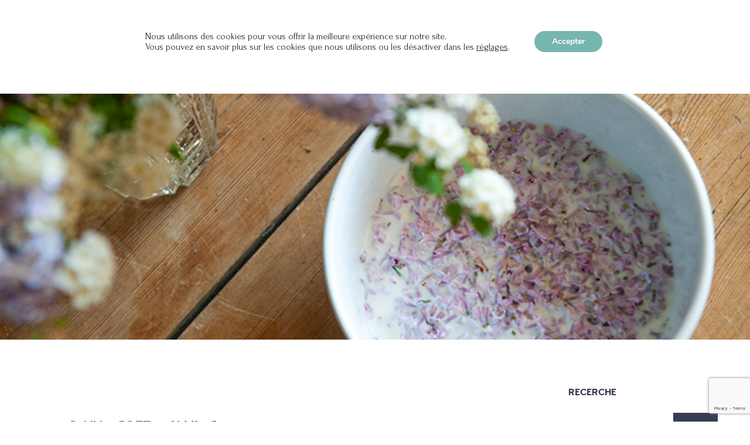

--- FILE ---
content_type: text/html; charset=UTF-8
request_url: https://www.greenetlocal.com/recettes/panna-cotta-au-lilas/
body_size: 16102
content:
<!DOCTYPE html>
<html lang="fr-FR">
	<head>
		<meta charset="UTF-8">
		<meta name="apple-mobile-web-app-capable" content="yes" />
		<meta name="viewport" content="width=device-width, initial-scale=1">
		<meta name="format-detection" content="telephone=no" />

                    <link rel="apple-touch-icon" sizes="180x180" href="?ver=3.01">
        
                    <link rel="icon" href="" />
        
		<title>PANNA COTTA AU LILAS &#8211; Green et local</title>
<meta name='robots' content='max-image-preview:large' />
<link rel='dns-prefetch' href='//code.jquery.com' />
<link rel='dns-prefetch' href='//fonts.googleapis.com' />
<link rel="alternate" type="application/rss+xml" title="Green et local &raquo; Flux" href="https://www.greenetlocal.com/feed/" />
<link rel="alternate" type="application/rss+xml" title="Green et local &raquo; Flux des commentaires" href="https://www.greenetlocal.com/comments/feed/" />

<script>
var MP3jPLAYLISTS = [];
var MP3jPLAYERS = [];
</script>
<link rel="alternate" title="oEmbed (JSON)" type="application/json+oembed" href="https://www.greenetlocal.com/wp-json/oembed/1.0/embed?url=https%3A%2F%2Fwww.greenetlocal.com%2Frecettes%2Fpanna-cotta-au-lilas%2F" />
<link rel="alternate" title="oEmbed (XML)" type="text/xml+oembed" href="https://www.greenetlocal.com/wp-json/oembed/1.0/embed?url=https%3A%2F%2Fwww.greenetlocal.com%2Frecettes%2Fpanna-cotta-au-lilas%2F&#038;format=xml" />
<style id='wp-img-auto-sizes-contain-inline-css' type='text/css'>
img:is([sizes=auto i],[sizes^="auto," i]){contain-intrinsic-size:3000px 1500px}
/*# sourceURL=wp-img-auto-sizes-contain-inline-css */
</style>
<style id='wp-emoji-styles-inline-css' type='text/css'>

	img.wp-smiley, img.emoji {
		display: inline !important;
		border: none !important;
		box-shadow: none !important;
		height: 1em !important;
		width: 1em !important;
		margin: 0 0.07em !important;
		vertical-align: -0.1em !important;
		background: none !important;
		padding: 0 !important;
	}
/*# sourceURL=wp-emoji-styles-inline-css */
</style>
<style id='wp-block-library-inline-css' type='text/css'>
:root{--wp-block-synced-color:#7a00df;--wp-block-synced-color--rgb:122,0,223;--wp-bound-block-color:var(--wp-block-synced-color);--wp-editor-canvas-background:#ddd;--wp-admin-theme-color:#007cba;--wp-admin-theme-color--rgb:0,124,186;--wp-admin-theme-color-darker-10:#006ba1;--wp-admin-theme-color-darker-10--rgb:0,107,160.5;--wp-admin-theme-color-darker-20:#005a87;--wp-admin-theme-color-darker-20--rgb:0,90,135;--wp-admin-border-width-focus:2px}@media (min-resolution:192dpi){:root{--wp-admin-border-width-focus:1.5px}}.wp-element-button{cursor:pointer}:root .has-very-light-gray-background-color{background-color:#eee}:root .has-very-dark-gray-background-color{background-color:#313131}:root .has-very-light-gray-color{color:#eee}:root .has-very-dark-gray-color{color:#313131}:root .has-vivid-green-cyan-to-vivid-cyan-blue-gradient-background{background:linear-gradient(135deg,#00d084,#0693e3)}:root .has-purple-crush-gradient-background{background:linear-gradient(135deg,#34e2e4,#4721fb 50%,#ab1dfe)}:root .has-hazy-dawn-gradient-background{background:linear-gradient(135deg,#faaca8,#dad0ec)}:root .has-subdued-olive-gradient-background{background:linear-gradient(135deg,#fafae1,#67a671)}:root .has-atomic-cream-gradient-background{background:linear-gradient(135deg,#fdd79a,#004a59)}:root .has-nightshade-gradient-background{background:linear-gradient(135deg,#330968,#31cdcf)}:root .has-midnight-gradient-background{background:linear-gradient(135deg,#020381,#2874fc)}:root{--wp--preset--font-size--normal:16px;--wp--preset--font-size--huge:42px}.has-regular-font-size{font-size:1em}.has-larger-font-size{font-size:2.625em}.has-normal-font-size{font-size:var(--wp--preset--font-size--normal)}.has-huge-font-size{font-size:var(--wp--preset--font-size--huge)}.has-text-align-center{text-align:center}.has-text-align-left{text-align:left}.has-text-align-right{text-align:right}.has-fit-text{white-space:nowrap!important}#end-resizable-editor-section{display:none}.aligncenter{clear:both}.items-justified-left{justify-content:flex-start}.items-justified-center{justify-content:center}.items-justified-right{justify-content:flex-end}.items-justified-space-between{justify-content:space-between}.screen-reader-text{border:0;clip-path:inset(50%);height:1px;margin:-1px;overflow:hidden;padding:0;position:absolute;width:1px;word-wrap:normal!important}.screen-reader-text:focus{background-color:#ddd;clip-path:none;color:#444;display:block;font-size:1em;height:auto;left:5px;line-height:normal;padding:15px 23px 14px;text-decoration:none;top:5px;width:auto;z-index:100000}html :where(.has-border-color){border-style:solid}html :where([style*=border-top-color]){border-top-style:solid}html :where([style*=border-right-color]){border-right-style:solid}html :where([style*=border-bottom-color]){border-bottom-style:solid}html :where([style*=border-left-color]){border-left-style:solid}html :where([style*=border-width]){border-style:solid}html :where([style*=border-top-width]){border-top-style:solid}html :where([style*=border-right-width]){border-right-style:solid}html :where([style*=border-bottom-width]){border-bottom-style:solid}html :where([style*=border-left-width]){border-left-style:solid}html :where(img[class*=wp-image-]){height:auto;max-width:100%}:where(figure){margin:0 0 1em}html :where(.is-position-sticky){--wp-admin--admin-bar--position-offset:var(--wp-admin--admin-bar--height,0px)}@media screen and (max-width:600px){html :where(.is-position-sticky){--wp-admin--admin-bar--position-offset:0px}}

/*# sourceURL=wp-block-library-inline-css */
</style><style id='global-styles-inline-css' type='text/css'>
:root{--wp--preset--aspect-ratio--square: 1;--wp--preset--aspect-ratio--4-3: 4/3;--wp--preset--aspect-ratio--3-4: 3/4;--wp--preset--aspect-ratio--3-2: 3/2;--wp--preset--aspect-ratio--2-3: 2/3;--wp--preset--aspect-ratio--16-9: 16/9;--wp--preset--aspect-ratio--9-16: 9/16;--wp--preset--color--black: #000000;--wp--preset--color--cyan-bluish-gray: #abb8c3;--wp--preset--color--white: #ffffff;--wp--preset--color--pale-pink: #f78da7;--wp--preset--color--vivid-red: #cf2e2e;--wp--preset--color--luminous-vivid-orange: #ff6900;--wp--preset--color--luminous-vivid-amber: #fcb900;--wp--preset--color--light-green-cyan: #7bdcb5;--wp--preset--color--vivid-green-cyan: #00d084;--wp--preset--color--pale-cyan-blue: #8ed1fc;--wp--preset--color--vivid-cyan-blue: #0693e3;--wp--preset--color--vivid-purple: #9b51e0;--wp--preset--gradient--vivid-cyan-blue-to-vivid-purple: linear-gradient(135deg,rgb(6,147,227) 0%,rgb(155,81,224) 100%);--wp--preset--gradient--light-green-cyan-to-vivid-green-cyan: linear-gradient(135deg,rgb(122,220,180) 0%,rgb(0,208,130) 100%);--wp--preset--gradient--luminous-vivid-amber-to-luminous-vivid-orange: linear-gradient(135deg,rgb(252,185,0) 0%,rgb(255,105,0) 100%);--wp--preset--gradient--luminous-vivid-orange-to-vivid-red: linear-gradient(135deg,rgb(255,105,0) 0%,rgb(207,46,46) 100%);--wp--preset--gradient--very-light-gray-to-cyan-bluish-gray: linear-gradient(135deg,rgb(238,238,238) 0%,rgb(169,184,195) 100%);--wp--preset--gradient--cool-to-warm-spectrum: linear-gradient(135deg,rgb(74,234,220) 0%,rgb(151,120,209) 20%,rgb(207,42,186) 40%,rgb(238,44,130) 60%,rgb(251,105,98) 80%,rgb(254,248,76) 100%);--wp--preset--gradient--blush-light-purple: linear-gradient(135deg,rgb(255,206,236) 0%,rgb(152,150,240) 100%);--wp--preset--gradient--blush-bordeaux: linear-gradient(135deg,rgb(254,205,165) 0%,rgb(254,45,45) 50%,rgb(107,0,62) 100%);--wp--preset--gradient--luminous-dusk: linear-gradient(135deg,rgb(255,203,112) 0%,rgb(199,81,192) 50%,rgb(65,88,208) 100%);--wp--preset--gradient--pale-ocean: linear-gradient(135deg,rgb(255,245,203) 0%,rgb(182,227,212) 50%,rgb(51,167,181) 100%);--wp--preset--gradient--electric-grass: linear-gradient(135deg,rgb(202,248,128) 0%,rgb(113,206,126) 100%);--wp--preset--gradient--midnight: linear-gradient(135deg,rgb(2,3,129) 0%,rgb(40,116,252) 100%);--wp--preset--font-size--small: 13px;--wp--preset--font-size--medium: 20px;--wp--preset--font-size--large: 36px;--wp--preset--font-size--x-large: 42px;--wp--preset--spacing--20: 0.44rem;--wp--preset--spacing--30: 0.67rem;--wp--preset--spacing--40: 1rem;--wp--preset--spacing--50: 1.5rem;--wp--preset--spacing--60: 2.25rem;--wp--preset--spacing--70: 3.38rem;--wp--preset--spacing--80: 5.06rem;--wp--preset--shadow--natural: 6px 6px 9px rgba(0, 0, 0, 0.2);--wp--preset--shadow--deep: 12px 12px 50px rgba(0, 0, 0, 0.4);--wp--preset--shadow--sharp: 6px 6px 0px rgba(0, 0, 0, 0.2);--wp--preset--shadow--outlined: 6px 6px 0px -3px rgb(255, 255, 255), 6px 6px rgb(0, 0, 0);--wp--preset--shadow--crisp: 6px 6px 0px rgb(0, 0, 0);}:where(.is-layout-flex){gap: 0.5em;}:where(.is-layout-grid){gap: 0.5em;}body .is-layout-flex{display: flex;}.is-layout-flex{flex-wrap: wrap;align-items: center;}.is-layout-flex > :is(*, div){margin: 0;}body .is-layout-grid{display: grid;}.is-layout-grid > :is(*, div){margin: 0;}:where(.wp-block-columns.is-layout-flex){gap: 2em;}:where(.wp-block-columns.is-layout-grid){gap: 2em;}:where(.wp-block-post-template.is-layout-flex){gap: 1.25em;}:where(.wp-block-post-template.is-layout-grid){gap: 1.25em;}.has-black-color{color: var(--wp--preset--color--black) !important;}.has-cyan-bluish-gray-color{color: var(--wp--preset--color--cyan-bluish-gray) !important;}.has-white-color{color: var(--wp--preset--color--white) !important;}.has-pale-pink-color{color: var(--wp--preset--color--pale-pink) !important;}.has-vivid-red-color{color: var(--wp--preset--color--vivid-red) !important;}.has-luminous-vivid-orange-color{color: var(--wp--preset--color--luminous-vivid-orange) !important;}.has-luminous-vivid-amber-color{color: var(--wp--preset--color--luminous-vivid-amber) !important;}.has-light-green-cyan-color{color: var(--wp--preset--color--light-green-cyan) !important;}.has-vivid-green-cyan-color{color: var(--wp--preset--color--vivid-green-cyan) !important;}.has-pale-cyan-blue-color{color: var(--wp--preset--color--pale-cyan-blue) !important;}.has-vivid-cyan-blue-color{color: var(--wp--preset--color--vivid-cyan-blue) !important;}.has-vivid-purple-color{color: var(--wp--preset--color--vivid-purple) !important;}.has-black-background-color{background-color: var(--wp--preset--color--black) !important;}.has-cyan-bluish-gray-background-color{background-color: var(--wp--preset--color--cyan-bluish-gray) !important;}.has-white-background-color{background-color: var(--wp--preset--color--white) !important;}.has-pale-pink-background-color{background-color: var(--wp--preset--color--pale-pink) !important;}.has-vivid-red-background-color{background-color: var(--wp--preset--color--vivid-red) !important;}.has-luminous-vivid-orange-background-color{background-color: var(--wp--preset--color--luminous-vivid-orange) !important;}.has-luminous-vivid-amber-background-color{background-color: var(--wp--preset--color--luminous-vivid-amber) !important;}.has-light-green-cyan-background-color{background-color: var(--wp--preset--color--light-green-cyan) !important;}.has-vivid-green-cyan-background-color{background-color: var(--wp--preset--color--vivid-green-cyan) !important;}.has-pale-cyan-blue-background-color{background-color: var(--wp--preset--color--pale-cyan-blue) !important;}.has-vivid-cyan-blue-background-color{background-color: var(--wp--preset--color--vivid-cyan-blue) !important;}.has-vivid-purple-background-color{background-color: var(--wp--preset--color--vivid-purple) !important;}.has-black-border-color{border-color: var(--wp--preset--color--black) !important;}.has-cyan-bluish-gray-border-color{border-color: var(--wp--preset--color--cyan-bluish-gray) !important;}.has-white-border-color{border-color: var(--wp--preset--color--white) !important;}.has-pale-pink-border-color{border-color: var(--wp--preset--color--pale-pink) !important;}.has-vivid-red-border-color{border-color: var(--wp--preset--color--vivid-red) !important;}.has-luminous-vivid-orange-border-color{border-color: var(--wp--preset--color--luminous-vivid-orange) !important;}.has-luminous-vivid-amber-border-color{border-color: var(--wp--preset--color--luminous-vivid-amber) !important;}.has-light-green-cyan-border-color{border-color: var(--wp--preset--color--light-green-cyan) !important;}.has-vivid-green-cyan-border-color{border-color: var(--wp--preset--color--vivid-green-cyan) !important;}.has-pale-cyan-blue-border-color{border-color: var(--wp--preset--color--pale-cyan-blue) !important;}.has-vivid-cyan-blue-border-color{border-color: var(--wp--preset--color--vivid-cyan-blue) !important;}.has-vivid-purple-border-color{border-color: var(--wp--preset--color--vivid-purple) !important;}.has-vivid-cyan-blue-to-vivid-purple-gradient-background{background: var(--wp--preset--gradient--vivid-cyan-blue-to-vivid-purple) !important;}.has-light-green-cyan-to-vivid-green-cyan-gradient-background{background: var(--wp--preset--gradient--light-green-cyan-to-vivid-green-cyan) !important;}.has-luminous-vivid-amber-to-luminous-vivid-orange-gradient-background{background: var(--wp--preset--gradient--luminous-vivid-amber-to-luminous-vivid-orange) !important;}.has-luminous-vivid-orange-to-vivid-red-gradient-background{background: var(--wp--preset--gradient--luminous-vivid-orange-to-vivid-red) !important;}.has-very-light-gray-to-cyan-bluish-gray-gradient-background{background: var(--wp--preset--gradient--very-light-gray-to-cyan-bluish-gray) !important;}.has-cool-to-warm-spectrum-gradient-background{background: var(--wp--preset--gradient--cool-to-warm-spectrum) !important;}.has-blush-light-purple-gradient-background{background: var(--wp--preset--gradient--blush-light-purple) !important;}.has-blush-bordeaux-gradient-background{background: var(--wp--preset--gradient--blush-bordeaux) !important;}.has-luminous-dusk-gradient-background{background: var(--wp--preset--gradient--luminous-dusk) !important;}.has-pale-ocean-gradient-background{background: var(--wp--preset--gradient--pale-ocean) !important;}.has-electric-grass-gradient-background{background: var(--wp--preset--gradient--electric-grass) !important;}.has-midnight-gradient-background{background: var(--wp--preset--gradient--midnight) !important;}.has-small-font-size{font-size: var(--wp--preset--font-size--small) !important;}.has-medium-font-size{font-size: var(--wp--preset--font-size--medium) !important;}.has-large-font-size{font-size: var(--wp--preset--font-size--large) !important;}.has-x-large-font-size{font-size: var(--wp--preset--font-size--x-large) !important;}
/*# sourceURL=global-styles-inline-css */
</style>

<style id='classic-theme-styles-inline-css' type='text/css'>
/*! This file is auto-generated */
.wp-block-button__link{color:#fff;background-color:#32373c;border-radius:9999px;box-shadow:none;text-decoration:none;padding:calc(.667em + 2px) calc(1.333em + 2px);font-size:1.125em}.wp-block-file__button{background:#32373c;color:#fff;text-decoration:none}
/*# sourceURL=/wp-includes/css/classic-themes.min.css */
</style>
<link rel='stylesheet' id='contact-form-7-css' href='https://www.greenetlocal.com/wp-content/plugins/contact-form-7/includes/css/styles.css?ver=6.1.4' type='text/css' media='all' />
<link rel='stylesheet' id='mc4wp-form-themes-css' href='https://www.greenetlocal.com/wp-content/plugins/mailchimp-for-wp/assets/css/form-themes.css?ver=4.11.1' type='text/css' media='all' />
<link rel='stylesheet' id='swiper-css' href='https://www.greenetlocal.com/wp-content/themes/coca/assets/css/swiper.min.css?ver=1.3.4' type='text/css' media='all' />
<link rel='stylesheet' id='fancybox-css' href='https://www.greenetlocal.com/wp-content/themes/coca/assets/css/jquery.fancybox.min.css?ver=1.3.4' type='text/css' media='all' />
<link rel='stylesheet' id='slick-css' href='https://www.greenetlocal.com/wp-content/themes/coca/assets/css/slick.min.css?ver=1.3.4' type='text/css' media='all' />
<link rel='stylesheet' id='coca-fonts-css' href='//fonts.googleapis.com/css?family=PT+Serif%3A400%7CUbuntu%3A300%7CNeuton%3A400%2C700%26subset%3Dlatin%2Clatin-ext&#038;ver=1.3.4' type='text/css' media='all' />
<link rel='stylesheet' id='woodford-bourne-font-css' href='https://www.greenetlocal.com/wp-content/themes/coca/assets/css/woodford-bourne.css?ver=1.3.4' type='text/css' media='all' />
<link rel='stylesheet' id='coca-core-css' href='https://www.greenetlocal.com/wp-content/themes/coca/style.css?ver=1.3.4' type='text/css' media='all' />
<link rel='stylesheet' id='font-awesomes-css' href='https://www.greenetlocal.com/wp-content/themes/coca/assets/css/font-awesome.min.css?ver=1.3.4' type='text/css' media='all' />
<link rel='stylesheet' id='et-line-font-css' href='https://www.greenetlocal.com/wp-content/themes/coca/assets/css/et-line-font.css?ver=1.3.4' type='text/css' media='all' />
<style id='et-line-font-inline-css' type='text/css'>
[data-icon]:before {content:none} .ui-dialog{position:fixed;top:100px;}
/*# sourceURL=et-line-font-inline-css */
</style>
<link rel='stylesheet' id='coca-before-after-css' href='https://www.greenetlocal.com/wp-content/themes/coca/assets/css/before-after.min.css?ver=1.3.4' type='text/css' media='all' />
<link rel='stylesheet' id='normalize-css' href='https://www.greenetlocal.com/wp-content/themes/coca/assets/css/normalize.css?ver=1.3.4' type='text/css' media='all' />
<link rel='stylesheet' id='bootstrap-css' href='https://www.greenetlocal.com/wp-content/themes/coca/assets/css/bootstrap.css?ver=1.3.4' type='text/css' media='all' />
<link rel='stylesheet' id='coca-theme-css' href='https://www.greenetlocal.com/wp-content/themes/coca/assets/css/style.min.css?ver=1.3.4' type='text/css' media='all' />
<style id='coca-theme-inline-css' type='text/css'>
.cs-logo__link {}h1{font-family: Forum!important;font-weight: 400!important;}p{font-family: Forum!important;font-weight: 400!important;line-height: 26px!important;}h2{font-family: Forum!important;font-weight: 400!important;}h3{font-family: Forum!important;font-weight: 400!important;}h4{font-family: Forum!important;font-weight: 400!important;}.cs-header--fixed:not([class$="-menu"]) .main-menu>li>a, .cs-header .main-menu>li>a {font-family: Forum !important;}.cs-header--fixed:not([class$="-menu"]) .main-menu>li>a, .cs-header .main-menu>li>a {font-weight: 400 !important;}.cs-header--fixed:not([class$="-menu"]) .main-menu>li>a, .cs-header .main-menu>li>a {color: #af7153 !important;}.cs-header--fixed:not([class$="-menu"]) .main-menu>li li a, .cs-header .main-menu>li li a {font-family: Old Standard TT !important;}.cs-header--fixed:not([class$="-menu"]) .main-menu>li li a, .cs-header .main-menu>li li a {font-weight: 400 !important;}.cs-btn {font-family: Arial !important;}.cs-btn {font-weight: 400 !important;}
/*# sourceURL=coca-theme-inline-css */
</style>
<link rel='stylesheet' id='forum-css' href='//fonts.googleapis.com/css?family=Forum%3Aregular&#038;ver=6.9' type='text/css' media='all' />
<link rel='stylesheet' id='old-standard-tt-css' href='//fonts.googleapis.com/css?family=Old+Standard+TT%3Aregular&#038;ver=6.9' type='text/css' media='all' />
<link rel='stylesheet' id='arial-css' href='//fonts.googleapis.com/css?family=Arial%3Aregular&#038;ver=6.9' type='text/css' media='all' />
<link rel='stylesheet' id='js_composer_custom_css-css' href='//www.greenetlocal.com/wp-content/uploads/js_composer/custom.css?ver=8.6.1' type='text/css' media='all' />
<link rel='stylesheet' id='sib-front-css-css' href='https://www.greenetlocal.com/wp-content/plugins/mailin/css/mailin-front.css?ver=6.9' type='text/css' media='all' />
<link rel='stylesheet' id='moove_gdpr_frontend-css' href='https://www.greenetlocal.com/wp-content/plugins/gdpr-cookie-compliance/dist/styles/gdpr-main.css?ver=5.0.9' type='text/css' media='all' />
<style id='moove_gdpr_frontend-inline-css' type='text/css'>
#moove_gdpr_cookie_modal,#moove_gdpr_cookie_info_bar,.gdpr_cookie_settings_shortcode_content{font-family:&#039;Nunito&#039;,sans-serif}#moove_gdpr_save_popup_settings_button{background-color:#373737;color:#fff}#moove_gdpr_save_popup_settings_button:hover{background-color:#000}#moove_gdpr_cookie_info_bar .moove-gdpr-info-bar-container .moove-gdpr-info-bar-content a.mgbutton,#moove_gdpr_cookie_info_bar .moove-gdpr-info-bar-container .moove-gdpr-info-bar-content button.mgbutton{background-color:#76b5b0}#moove_gdpr_cookie_modal .moove-gdpr-modal-content .moove-gdpr-modal-footer-content .moove-gdpr-button-holder a.mgbutton,#moove_gdpr_cookie_modal .moove-gdpr-modal-content .moove-gdpr-modal-footer-content .moove-gdpr-button-holder button.mgbutton,.gdpr_cookie_settings_shortcode_content .gdpr-shr-button.button-green{background-color:#76b5b0;border-color:#76b5b0}#moove_gdpr_cookie_modal .moove-gdpr-modal-content .moove-gdpr-modal-footer-content .moove-gdpr-button-holder a.mgbutton:hover,#moove_gdpr_cookie_modal .moove-gdpr-modal-content .moove-gdpr-modal-footer-content .moove-gdpr-button-holder button.mgbutton:hover,.gdpr_cookie_settings_shortcode_content .gdpr-shr-button.button-green:hover{background-color:#fff;color:#76b5b0}#moove_gdpr_cookie_modal .moove-gdpr-modal-content .moove-gdpr-modal-close i,#moove_gdpr_cookie_modal .moove-gdpr-modal-content .moove-gdpr-modal-close span.gdpr-icon{background-color:#76b5b0;border:1px solid #76b5b0}#moove_gdpr_cookie_info_bar span.moove-gdpr-infobar-allow-all.focus-g,#moove_gdpr_cookie_info_bar span.moove-gdpr-infobar-allow-all:focus,#moove_gdpr_cookie_info_bar button.moove-gdpr-infobar-allow-all.focus-g,#moove_gdpr_cookie_info_bar button.moove-gdpr-infobar-allow-all:focus,#moove_gdpr_cookie_info_bar span.moove-gdpr-infobar-reject-btn.focus-g,#moove_gdpr_cookie_info_bar span.moove-gdpr-infobar-reject-btn:focus,#moove_gdpr_cookie_info_bar button.moove-gdpr-infobar-reject-btn.focus-g,#moove_gdpr_cookie_info_bar button.moove-gdpr-infobar-reject-btn:focus,#moove_gdpr_cookie_info_bar span.change-settings-button.focus-g,#moove_gdpr_cookie_info_bar span.change-settings-button:focus,#moove_gdpr_cookie_info_bar button.change-settings-button.focus-g,#moove_gdpr_cookie_info_bar button.change-settings-button:focus{-webkit-box-shadow:0 0 1px 3px #76b5b0;-moz-box-shadow:0 0 1px 3px #76b5b0;box-shadow:0 0 1px 3px #76b5b0}#moove_gdpr_cookie_modal .moove-gdpr-modal-content .moove-gdpr-modal-close i:hover,#moove_gdpr_cookie_modal .moove-gdpr-modal-content .moove-gdpr-modal-close span.gdpr-icon:hover,#moove_gdpr_cookie_info_bar span[data-href]>u.change-settings-button{color:#76b5b0}#moove_gdpr_cookie_modal .moove-gdpr-modal-content .moove-gdpr-modal-left-content #moove-gdpr-menu li.menu-item-selected a span.gdpr-icon,#moove_gdpr_cookie_modal .moove-gdpr-modal-content .moove-gdpr-modal-left-content #moove-gdpr-menu li.menu-item-selected button span.gdpr-icon{color:inherit}#moove_gdpr_cookie_modal .moove-gdpr-modal-content .moove-gdpr-modal-left-content #moove-gdpr-menu li a span.gdpr-icon,#moove_gdpr_cookie_modal .moove-gdpr-modal-content .moove-gdpr-modal-left-content #moove-gdpr-menu li button span.gdpr-icon{color:inherit}#moove_gdpr_cookie_modal .gdpr-acc-link{line-height:0;font-size:0;color:transparent;position:absolute}#moove_gdpr_cookie_modal .moove-gdpr-modal-content .moove-gdpr-modal-close:hover i,#moove_gdpr_cookie_modal .moove-gdpr-modal-content .moove-gdpr-modal-left-content #moove-gdpr-menu li a,#moove_gdpr_cookie_modal .moove-gdpr-modal-content .moove-gdpr-modal-left-content #moove-gdpr-menu li button,#moove_gdpr_cookie_modal .moove-gdpr-modal-content .moove-gdpr-modal-left-content #moove-gdpr-menu li button i,#moove_gdpr_cookie_modal .moove-gdpr-modal-content .moove-gdpr-modal-left-content #moove-gdpr-menu li a i,#moove_gdpr_cookie_modal .moove-gdpr-modal-content .moove-gdpr-tab-main .moove-gdpr-tab-main-content a:hover,#moove_gdpr_cookie_info_bar.moove-gdpr-dark-scheme .moove-gdpr-info-bar-container .moove-gdpr-info-bar-content a.mgbutton:hover,#moove_gdpr_cookie_info_bar.moove-gdpr-dark-scheme .moove-gdpr-info-bar-container .moove-gdpr-info-bar-content button.mgbutton:hover,#moove_gdpr_cookie_info_bar.moove-gdpr-dark-scheme .moove-gdpr-info-bar-container .moove-gdpr-info-bar-content a:hover,#moove_gdpr_cookie_info_bar.moove-gdpr-dark-scheme .moove-gdpr-info-bar-container .moove-gdpr-info-bar-content button:hover,#moove_gdpr_cookie_info_bar.moove-gdpr-dark-scheme .moove-gdpr-info-bar-container .moove-gdpr-info-bar-content span.change-settings-button:hover,#moove_gdpr_cookie_info_bar.moove-gdpr-dark-scheme .moove-gdpr-info-bar-container .moove-gdpr-info-bar-content button.change-settings-button:hover,#moove_gdpr_cookie_info_bar.moove-gdpr-dark-scheme .moove-gdpr-info-bar-container .moove-gdpr-info-bar-content u.change-settings-button:hover,#moove_gdpr_cookie_info_bar span[data-href]>u.change-settings-button,#moove_gdpr_cookie_info_bar.moove-gdpr-dark-scheme .moove-gdpr-info-bar-container .moove-gdpr-info-bar-content a.mgbutton.focus-g,#moove_gdpr_cookie_info_bar.moove-gdpr-dark-scheme .moove-gdpr-info-bar-container .moove-gdpr-info-bar-content button.mgbutton.focus-g,#moove_gdpr_cookie_info_bar.moove-gdpr-dark-scheme .moove-gdpr-info-bar-container .moove-gdpr-info-bar-content a.focus-g,#moove_gdpr_cookie_info_bar.moove-gdpr-dark-scheme .moove-gdpr-info-bar-container .moove-gdpr-info-bar-content button.focus-g,#moove_gdpr_cookie_info_bar.moove-gdpr-dark-scheme .moove-gdpr-info-bar-container .moove-gdpr-info-bar-content a.mgbutton:focus,#moove_gdpr_cookie_info_bar.moove-gdpr-dark-scheme .moove-gdpr-info-bar-container .moove-gdpr-info-bar-content button.mgbutton:focus,#moove_gdpr_cookie_info_bar.moove-gdpr-dark-scheme .moove-gdpr-info-bar-container .moove-gdpr-info-bar-content a:focus,#moove_gdpr_cookie_info_bar.moove-gdpr-dark-scheme .moove-gdpr-info-bar-container .moove-gdpr-info-bar-content button:focus,#moove_gdpr_cookie_info_bar.moove-gdpr-dark-scheme .moove-gdpr-info-bar-container .moove-gdpr-info-bar-content span.change-settings-button.focus-g,span.change-settings-button:focus,button.change-settings-button.focus-g,button.change-settings-button:focus,#moove_gdpr_cookie_info_bar.moove-gdpr-dark-scheme .moove-gdpr-info-bar-container .moove-gdpr-info-bar-content u.change-settings-button.focus-g,#moove_gdpr_cookie_info_bar.moove-gdpr-dark-scheme .moove-gdpr-info-bar-container .moove-gdpr-info-bar-content u.change-settings-button:focus{color:#76b5b0}#moove_gdpr_cookie_modal .moove-gdpr-branding.focus-g span,#moove_gdpr_cookie_modal .moove-gdpr-modal-content .moove-gdpr-tab-main a.focus-g,#moove_gdpr_cookie_modal .moove-gdpr-modal-content .moove-gdpr-tab-main .gdpr-cd-details-toggle.focus-g{color:#76b5b0}#moove_gdpr_cookie_modal.gdpr_lightbox-hide{display:none}
/*# sourceURL=moove_gdpr_frontend-inline-css */
</style>
<link rel='stylesheet' id='mp3-jplayer-css' href='https://www.greenetlocal.com/wp-content/plugins/mp3-jplayer/css/dark.css?ver=2.7.3' type='text/css' media='all' />
<script type="text/javascript" src="https://www.greenetlocal.com/wp-includes/js/jquery/jquery.min.js?ver=3.7.1" id="jquery-core-js"></script>
<script type="text/javascript" src="https://www.greenetlocal.com/wp-content/themes/coca/assets/js/jquery-migrate.min.js?ver=1.4.1-wp" id="jquery-migrate-js"></script>
<script type="text/javascript" id="sib-front-js-js-extra">
/* <![CDATA[ */
var sibErrMsg = {"invalidMail":"Veuillez entrer une adresse e-mail valide.","requiredField":"Veuillez compl\u00e9ter les champs obligatoires.","invalidDateFormat":"Veuillez entrer une date valide.","invalidSMSFormat":"Veuillez entrer une num\u00e9ro de t\u00e9l\u00e9phone valide."};
var ajax_sib_front_object = {"ajax_url":"https://www.greenetlocal.com/wp-admin/admin-ajax.php","ajax_nonce":"c11472e98e","flag_url":"https://www.greenetlocal.com/wp-content/plugins/mailin/img/flags/"};
//# sourceURL=sib-front-js-js-extra
/* ]]> */
</script>
<script type="text/javascript" src="https://www.greenetlocal.com/wp-content/plugins/mailin/js/mailin-front.js?ver=1758186599" id="sib-front-js-js"></script>
<script></script><link rel="https://api.w.org/" href="https://www.greenetlocal.com/wp-json/" /><link rel="alternate" title="JSON" type="application/json" href="https://www.greenetlocal.com/wp-json/wp/v2/posts/10201" /><link rel="EditURI" type="application/rsd+xml" title="RSD" href="https://www.greenetlocal.com/xmlrpc.php?rsd" />
<meta name="generator" content="WordPress 6.9" />
<link rel="canonical" href="https://www.greenetlocal.com/recettes/panna-cotta-au-lilas/" />
<link rel='shortlink' href='https://www.greenetlocal.com/?p=10201' />
<meta name="generator" content="Powered by WPBakery Page Builder - drag and drop page builder for WordPress."/>
		<style type="text/css" id="wp-custom-css">
			.contact-infos p span{font-size:22px;}

@media screen and (max-width: 1024px){
	.cs-header__nav{
		height: calc(100vh - 160px);
	}
	body.admin-bar .cs-header__nav{
		height: calc(100vh - 206px);
	}
}		</style>
		<noscript><style> .wpb_animate_when_almost_visible { opacity: 1; }</style></noscript>  </head>
<body class="wp-singular post-template-default single single-post postid-10201 single-format-standard wp-theme-coca wpb-js-composer js-comp-ver-8.6.1 vc_responsive" data-scrollbar="">

	
    <div class="cs-main-wrapp">

        
                <header class="cs-header js-header  cs-header--simple">
            <div class="cs-header__wrapp js-header-height ">
                <div class="cs-header__content-wr">
                    <div class="cs-logo cs-logo--header">
                        <a class="cs-logo__link" href="https://www.greenetlocal.com/">
                                            <img src="https://www.greenetlocal.com/wp-content/uploads/2019/11/green-et-local.png" srcset="https://www.greenetlocal.com/wp-content/uploads/2019/11/green-et-local.png 1x,https://www.greenetlocal.com/wp-content/uploads/2019/11/green-et-local.png 2x" class="image_logo" alt="">
                                        </a>
                        <a class="cs-logo__link cs-logo__link--light" href="https://www.greenetlocal.com/">
                                            <img src="https://www.greenetlocal.com/wp-content/uploads/2019/11/green-et-local.png" srcset="https://www.greenetlocal.com/wp-content/uploads/2019/11/green-et-local.png 1x,https://www.greenetlocal.com/wp-content/uploads/2019/11/green-et-local.png 2x" class="image_logo" alt="">
                                        </a>
                    </div>

                    <div class="cs-header__nav js-header-nav">
                        <div class="cs-header__inner">
                            <nav>
                                <ul class="main-menu"><li id="menu-item-11865" class="menu-item menu-item-type-post_type menu-item-object-page menu-item-11865"><a href="https://www.greenetlocal.com/les-innovantes/">Les Innovantes</a></li>
<li id="menu-item-11940" class="menu-item menu-item-type-post_type menu-item-object-page menu-item-has-children menu-item-11940"><a href="https://www.greenetlocal.com/traiteur/">Traiteur</a>
<ul class="sub-menu">
	<li id="menu-item-11930" class="menu-item menu-item-type-post_type menu-item-object-page menu-item-11930"><a href="https://www.greenetlocal.com/mon-approche-culinaire/">Mon approche culinaire</a></li>
	<li id="menu-item-11929" class="menu-item menu-item-type-post_type menu-item-object-page menu-item-11929"><a href="https://www.greenetlocal.com/cuisine-vegetale/">Cuisine Végétale</a></li>
	<li id="menu-item-11927" class="menu-item menu-item-type-post_type menu-item-object-page menu-item-11927"><a href="https://www.greenetlocal.com/viandes-locales/">Viandes locales</a></li>
	<li id="menu-item-11928" class="menu-item menu-item-type-post_type menu-item-object-page menu-item-11928"><a href="https://www.greenetlocal.com/poissons-fraicheur-simplicite/">Poissons frais</a></li>
	<li id="menu-item-11963" class="menu-item menu-item-type-post_type menu-item-object-page menu-item-11963"><a href="https://www.greenetlocal.com/les-formules/">Les formules</a></li>
</ul>
</li>
<li id="menu-item-11941" class="menu-item menu-item-type-post_type menu-item-object-page menu-item-has-children menu-item-11941"><a href="https://www.greenetlocal.com/villa-stephanie/">Villa Stéphanie</a>
<ul class="sub-menu">
	<li id="menu-item-11852" class="menu-item menu-item-type-post_type menu-item-object-page menu-item-11852"><a href="https://www.greenetlocal.com/bienvenue-a-la-villa-stephanie/">Bienvenue à la Villa Stéphanie</a></li>
	<li id="menu-item-11981" class="menu-item menu-item-type-post_type menu-item-object-page menu-item-11981"><a href="https://www.greenetlocal.com/visites-incontournables-2/">Visites incontournables</a></li>
</ul>
</li>
<li id="menu-item-11776" class="menu-item menu-item-type-post_type menu-item-object-page menu-item-has-children menu-item-11776"><a href="https://www.greenetlocal.com/ateliers/">Ateliers</a>
<ul class="sub-menu">
	<li id="menu-item-10461" class="menu-item menu-item-type-post_type menu-item-object-page menu-item-10461"><a href="https://www.greenetlocal.com/ateliers/agenda-et-ateliers-sphere-privee/">ATELIERS POUR VOS EVENEMENTS</a></li>
	<li id="menu-item-10995" class="menu-item menu-item-type-post_type menu-item-object-page menu-item-10995"><a href="https://www.greenetlocal.com/ateliers-team-building-cohesion-dequipe/">ATELIERS TEAM BUILDING &#038; COHÉSION D’ÉQUIPE</a></li>
</ul>
</li>
<li id="menu-item-5415" class="menu-item menu-item-type-post_type menu-item-object-page current_page_parent menu-item-has-children menu-item-5415"><a href="https://www.greenetlocal.com/blog-list/">BLOG</a>
<ul class="sub-menu">
	<li id="menu-item-10199" class="menu-item menu-item-type-post_type menu-item-object-page menu-item-10199"><a href="https://www.greenetlocal.com/videos/">VLOG</a></li>
	<li id="menu-item-11986" class="menu-item menu-item-type-taxonomy menu-item-object-category menu-item-11986"><a href="https://www.greenetlocal.com/category/visites-du-tarn/">Visites du Tarn</a></li>
	<li id="menu-item-5849" class="menu-item menu-item-type-taxonomy menu-item-object-category menu-item-5849"><a href="https://www.greenetlocal.com/category/a-lire/">À lire</a></li>
	<li id="menu-item-5850" class="menu-item menu-item-type-taxonomy menu-item-object-category menu-item-5850"><a href="https://www.greenetlocal.com/category/beaute/">Beauté</a></li>
	<li id="menu-item-5856" class="menu-item menu-item-type-taxonomy menu-item-object-category menu-item-5856"><a href="https://www.greenetlocal.com/category/ecoresonsabilite/">Écoresponsabilité</a></li>
	<li id="menu-item-5854" class="menu-item menu-item-type-taxonomy menu-item-object-category menu-item-5854"><a href="https://www.greenetlocal.com/category/en-famille/">En Famille</a></li>
	<li id="menu-item-5852" class="menu-item menu-item-type-taxonomy menu-item-object-category menu-item-5852"><a href="https://www.greenetlocal.com/category/reportages/">Nos Événements</a></li>
	<li id="menu-item-5851" class="menu-item menu-item-type-taxonomy menu-item-object-category current-post-ancestor current-menu-parent current-post-parent menu-item-5851"><a href="https://www.greenetlocal.com/category/recettes/">Recettes</a></li>
	<li id="menu-item-5853" class="menu-item menu-item-type-taxonomy menu-item-object-category menu-item-5853"><a href="https://www.greenetlocal.com/category/tutos/">Tutos</a></li>
	<li id="menu-item-5531" class="menu-item menu-item-type-taxonomy menu-item-object-category menu-item-5531"><a href="https://www.greenetlocal.com/category/zero-dechet/">Zéro-Déchet</a></li>
	<li id="menu-item-12050" class="menu-item menu-item-type-taxonomy menu-item-object-category menu-item-12050"><a href="https://www.greenetlocal.com/category/la-cuisine-selon-benedicte/">La Cuisine selon Bénédicte</a></li>
</ul>
</li>
<li id="menu-item-10338" class="menu-item menu-item-type-custom menu-item-object-custom menu-item-has-children menu-item-10338"><a>Le Studio</a>
<ul class="sub-menu">
	<li id="menu-item-11914" class="menu-item menu-item-type-post_type menu-item-object-page menu-item-11914"><a href="https://www.greenetlocal.com/studio-eco-impact/">Présentation</a></li>
</ul>
</li>
</ul>                            </nav>

                            <div class="cs-header__socials">
                                			<ul class="cs-socials cs-socials--nav-menu">
                                                            <li class="cs-socials__item">
                            <a target="_blank" href="https://www.facebook.com/greenetlocal">
                                <i aria-hidden="true" class="fa fa-facebook"  ></i>
                            </a>
                        </li>
                                                                                <li class="cs-socials__item">
                            <a target="_blank" href="https://www.instagram.com/green_et_local/">
                                <i aria-hidden="true" class="fa fa-instagram"  ></i>
                            </a>
                        </li>
                                                                                <li class="cs-socials__item">
                            <a target="_blank" href="https://www.youtube.com/channel/UCLPR4Sft5p41peGIg7UYtPg">
                                <i aria-hidden="true" class="fa fa-youtube" style=color:#965f46; ></i>
                            </a>
                        </li>
                                                                                <li class="cs-socials__item">
                            <a target="_blank" href="https://www.linkedin.com/company/green-et-local/about/">
                                <i aria-hidden="true" class="fa fa-linkedin-square"  ></i>
                            </a>
                        </li>
                                                                                <li class="cs-socials__item">
                            <a target="_blank" href="https://www.pinterest.fr/greenetlocal/_created/">
                                <i aria-hidden="true" class="fa fa-pinterest"  ></i>
                            </a>
                        </li>
                                                                                <li class="cs-socials__item">
                            <a target="_blank" href="https://www.greenetlocal.com/contact/">
                                <i aria-hidden="true" class="fa fa-envelope-o"  ></i>
                            </a>
                        </li>
                                    			</ul>
		                            </div>
                        </div>
                    </div>

                    <div class="cs-header__nav-btn">

                        			<ul class="cs-socials cs-socials--menu">
                                                            <li class="cs-socials__item">
                            <a target="_blank" href="https://www.facebook.com/greenetlocal">
                                <i aria-hidden="true" class="fa fa-facebook"  ></i>
                            </a>
                        </li>
                                                                                <li class="cs-socials__item">
                            <a target="_blank" href="https://www.instagram.com/green_et_local/">
                                <i aria-hidden="true" class="fa fa-instagram"  ></i>
                            </a>
                        </li>
                                                                                <li class="cs-socials__item">
                            <a target="_blank" href="https://www.youtube.com/channel/UCLPR4Sft5p41peGIg7UYtPg">
                                <i aria-hidden="true" class="fa fa-youtube" style=color:#965f46; ></i>
                            </a>
                        </li>
                                                                                <li class="cs-socials__item">
                            <a target="_blank" href="https://www.linkedin.com/company/green-et-local/about/">
                                <i aria-hidden="true" class="fa fa-linkedin-square"  ></i>
                            </a>
                        </li>
                                                                                <li class="cs-socials__item">
                            <a target="_blank" href="https://www.pinterest.fr/greenetlocal/_created/">
                                <i aria-hidden="true" class="fa fa-pinterest"  ></i>
                            </a>
                        </li>
                                                                                <li class="cs-socials__item">
                            <a target="_blank" href="https://www.greenetlocal.com/contact/">
                                <i aria-hidden="true" class="fa fa-envelope-o"  ></i>
                            </a>
                        </li>
                                    			</ul>
		
                        <!-- mobile icon -->
                        <div class="cs-nav-menu js-menu-block">
                            <div class="cs-nav-menu__label">
                                <span class="cs-nav-menu__text cs-nav-menu__text--open js-menu-btn-txt">
                                    Open                                </span>
                                <span class="cs-nav-menu__text cs-nav-menu__text--close js-menu-btn-txt">
                                    Close                                </span>
                            </div>
                            <a class="cs-nav-menu__icon js-menu-btn" href="#">
                                <i></i>
                            </a>
                        </div>

                        
                    </div>
                </div>
            </div>
        </header>            <div class="cs-details cs-details--post">
                                                <div class="cs-details__thumb">
                        <img width="709" height="471" src="https://www.greenetlocal.com/wp-content/uploads/2022/04/DSC_2783.OKBD_.jpg" class="s-img-switch wp-post-image" alt="" decoding="async" fetchpriority="high" srcset="https://www.greenetlocal.com/wp-content/uploads/2022/04/DSC_2783.OKBD_.jpg 709w, https://www.greenetlocal.com/wp-content/uploads/2022/04/DSC_2783.OKBD_-600x399.jpg 600w, https://www.greenetlocal.com/wp-content/uploads/2022/04/DSC_2783.OKBD_-300x199.jpg 300w" sizes="(max-width: 709px) 100vw, 709px" />                    </div>
                                        <div class="container padd-only-xs">
                <div class="row">
                    <div class="col-xs-12">
                        <div class="cs-details__content cs-details__content--post cs-details__content--post-top">
                            <div class="row">
                                <div class=" col-md-9">
                                    <!-- Post content -->
                                    <div class="cs-post cs-post--post post-10201 post type-post status-publish format-standard has-post-thumbnail hentry category-recettes">

                                        <h3 class="cs-post__title cs-post__title--post">PANNA COTTA AU LILAS</h3>
                                        
                                                                                    <div class="cs-post__content clearfix">
                                                <p>Au printemps des lilas tu découvriras prêt de chez toi et de la pana cotta tu feras !</p>
<p>C’est exactement ce qu’il m’est arrivé, nous passons notre premier printemps chez nous, cette année 2022 et la floraison autour de la maison est extraordinaire, nous découvrons violettes, calendula, arbre de Judée, pâquerettes, coquelicot, lilas que des fleurs comestibles pour mon plus grand bonheur, moi qui suit fan de ces plantes miraculeuses.</p>
<p>Pour le dessert, je vous propose une Panna Cotta au Lilas, j’en avais d’ores et déjà proposé à la lavande l’été dernier et vous pouvez en réaliser au gré de vos envies et des saisons tant c’est bon et facile à réaliser !</p>
<p><strong><span style="color: #008080;">Les ingrédients utiles en bio et au maximum locaux</span></strong></p>
<p>25 g de fleurs de lilas<br />
30 cl de lait végétal ou animal<br />
15 cl de crème liquide<br />
70 g de sucre brun<br />
3 feuilles de gélatine soit 6 g ou du agar agar</p>
<p><strong><span style="color: #008080;"><img decoding="async" class="alignnone wp-image-10205" src="https://www.greenetlocal.com/wp-content/uploads/2022/04/DSC_2789.OKBD_-199x300.jpg" alt="" width="199" height="300" srcset="https://www.greenetlocal.com/wp-content/uploads/2022/04/DSC_2789.OKBD_-199x300.jpg 199w, https://www.greenetlocal.com/wp-content/uploads/2022/04/DSC_2789.OKBD_.jpg 471w" sizes="(max-width: 199px) 100vw, 199px" /></span></strong></p>
<p>réparation des pana cota au lilas</p>
<p>• Prélever les fleurs de lilas et les faire tremper dans un récipient avec le lait.<br />
Réservez au frais en laissant infuser durant une nuit ou une journée.<br />
• Filtrez afin de récupérer le lait sans les fleurs de lilas que vous jetterez au compost ou dans la nature<br />
• Déposez les feuilles de gélatine dans de l’eau froide pendant une diazaine de minutes.<br />
• Mettez la crème liquide à chauffer associée du sucre et retirez au premier bouillon<br />
• Ajoutez la gélatine à la crème, remuez jusq’à sa dissolution total, ajoutez le lait infusé<br />
• Remplissez vos contenant (ici pot de yaourt de récup)<br />
• Réservez au frais pendant minimum 3h<br />
• Servez-les parsemés de quelques fleurs de lilas</p>
<p>Régalez-vous !</p>
<p>Bénédicte et<span style="color: #008080;"> <a class=" xil3i" style="color: #008080;" tabindex="0" href="https://www.instagram.com/explore/tags/lagreenfamily/">#lagreenfamily</a></span></p>
<p style="text-align: center;"><a href="https://www.instagram.com/green_et_local/" target="_blank" rel="noopener noreferrer">I<span style="color: #008080;">nsta @greenetlocal</span></a><span style="color: #008080;"><a class=" xil3i" style="color: #008080;" tabindex="0" href="https://www.instagram.com/explore/tags/lagreenfamily/"><br />
</a><a class=" xil3i" style="color: #008080;" tabindex="0" href="https://www.instagram.com/explore/tags/greenetlocal/">#greenetlocal</a></span></p>
<p style="text-align: center;"><strong>NOS SUPPORTS POUR VOUS</strong><br />
Application + Podcast + Newsletter + Tutos et recettes<br />
<span style="color: #008080;"><a style="color: #008080;" href="https://www.greenetlocal.com/" target="_blank" rel="noopener">Le tout sur greenetlocal.com</a></span></p>
<p style="text-align: center;"><strong>POUR NOUS SOUTENIR SUIVEZ-NOUS !</strong><br />
<span style="color: #008080;"><a class=" xil3i" style="color: #008080;" tabindex="0" href="https://www.instagram.com/explore/tags/lagreenfamily/" target="_blank" rel="noopener"><strong>SUIVEZ-NOUS SUR NOS RÉSEAUX FB ET INSTA</strong></a></span><a class=" xil3i" tabindex="0" href="https://www.instagram.com/explore/tags/lagreenfamily/"><br />
</a></p>
<p style="text-align: center;"><span style="color: #008080;"><a style="color: #008080;" href="https://www.greenetlocal.com/#" target="_blank" rel="noopener"><strong>TÉLÉCHARGEZ NOTRE APPLICATION</strong></a></span><br />
<strong>POUR CONSOMMER LOCAL ET DE SAISON</strong></p>
                                            </div>
                                        
                                        
                                        
                                        
                                        
                                                                                    <div class="cs-navigation cs-post__navigation">
                                                                                                                                                    <ul class="cs-navigation__list cs-navigation__list--left">
                                                        <li>
                                                            <a href="https://www.greenetlocal.com/zero-dechet/cake-vaisselle-nettoyant-de-folie-pour-partir-en-vadrouille/">Prev Page</a>
                                                        </li>
                                                    </ul>
                                                                                                    <ul class="cs-navigation__list cs-navigation__list--right">
                                                        <li>
                                                            <a href="https://www.greenetlocal.com/recettes/feta-au-four-aux-legumes-de-saison/">Next Page</a>
                                                        </li>
                                                    </ul>
                                                                                            </div>
                                                                            </div>
                                    <!-- End post content -->
                                                                    </div>
                                                                    <div class="col-md-3 margin-sm-50t">
                                        <div class="coca-sidebar">
                                            <div class="widget widget_search"><h6 class="widget__title">Recerche</h6><form role="search" method="get" class="cs-form cs-form--white cs-form--md-height cs-form--xs-width" action="https://www.greenetlocal.com/">
    <label>
        <span class="screen-reader-text">Search for:</span>
        <input type="search" class="search-field" placeholder="Search &hellip;" value="" name="s" />
    </label>
    <input type="submit" class="cs-btn cs-btn--xs-mt" value="Search" />
</form></div><div class="widget widget_media_image"><h6 class="widget__title">Pub</h6><img width="199" height="300" src="https://www.greenetlocal.com/wp-content/uploads/2020/01/Sac-à-vrac-DSC_3589.OKBD_-199x300.png" class="image wp-image-6175  attachment-medium size-medium" alt="" style="max-width: 100%; height: auto;" decoding="async" srcset="https://www.greenetlocal.com/wp-content/uploads/2020/01/Sac-à-vrac-DSC_3589.OKBD_-199x300.png 199w, https://www.greenetlocal.com/wp-content/uploads/2020/01/Sac-à-vrac-DSC_3589.OKBD_.png 393w" sizes="(max-width: 199px) 100vw, 199px" /></div><div class="widget widget_categories"><h6 class="widget__title">Les Thèmes</h6><form action="https://www.greenetlocal.com" method="get"><label class="screen-reader-text" for="cat">Les Thèmes</label><select  name='cat' id='cat' class='postform'>
	<option value='-1'>Sélectionner une catégorie</option>
	<option class="level-0" value="39">À lire&nbsp;&nbsp;(6)</option>
	<option class="level-0" value="35">Beauté&nbsp;&nbsp;(22)</option>
	<option class="level-0" value="38">DIY&nbsp;&nbsp;(6)</option>
	<option class="level-0" value="112">ÉCORESONSABILITÉ&nbsp;&nbsp;(25)</option>
	<option class="level-0" value="111">En Famille&nbsp;&nbsp;(14)</option>
	<option class="level-0" value="121">La Cuisine selon Bénédicte&nbsp;&nbsp;(3)</option>
	<option class="level-0" value="36">Maison&nbsp;&nbsp;(7)</option>
	<option class="level-0" value="1">Non classé&nbsp;&nbsp;(2)</option>
	<option class="level-0" value="37">Recettes&nbsp;&nbsp;(82)</option>
	<option class="level-0" value="34">Reportages&nbsp;&nbsp;(3)</option>
	<option class="level-0" value="110">Tutos&nbsp;&nbsp;(42)</option>
	<option class="level-0" value="120">Visites du Tarn&nbsp;&nbsp;(2)</option>
	<option class="level-0" value="32">Zéro-déchet&nbsp;&nbsp;(41)</option>
</select>
</form><script type="text/javascript">
/* <![CDATA[ */

( ( dropdownId ) => {
	const dropdown = document.getElementById( dropdownId );
	function onSelectChange() {
		setTimeout( () => {
			if ( 'escape' === dropdown.dataset.lastkey ) {
				return;
			}
			if ( dropdown.value && parseInt( dropdown.value ) > 0 && dropdown instanceof HTMLSelectElement ) {
				dropdown.parentElement.submit();
			}
		}, 250 );
	}
	function onKeyUp( event ) {
		if ( 'Escape' === event.key ) {
			dropdown.dataset.lastkey = 'escape';
		} else {
			delete dropdown.dataset.lastkey;
		}
	}
	function onClick() {
		delete dropdown.dataset.lastkey;
	}
	dropdown.addEventListener( 'keyup', onKeyUp );
	dropdown.addEventListener( 'click', onClick );
	dropdown.addEventListener( 'change', onSelectChange );
})( "cat" );

//# sourceURL=WP_Widget_Categories%3A%3Awidget
/* ]]> */
</script>
</div>
		<div class="widget widget_recent_entries">
		<h6 class="widget__title">Dérniers Articles</h6>
		<ul>
											<li>
					<a href="https://www.greenetlocal.com/la-cuisine-selon-benedicte/traiteur-pres-dalbi-une-cuisine-locale-de-saison-et-sur-mesure/">Traiteur près d’Albi : cuisine locale, de saison et sur-mesure</a>
											<span class="post-date">05/01/2026</span>
									</li>
											<li>
					<a href="https://www.greenetlocal.com/la-cuisine-selon-benedicte/cuisine-locale-vegetale-une-evidence/">Cuisine locale &#038; végétale, une évidence</a>
											<span class="post-date">05/01/2026</span>
									</li>
											<li>
					<a href="https://www.greenetlocal.com/la-cuisine-selon-benedicte/cuisiniere-des-saisons-du-territoire-pres-dalbi/">Cuisinière des saisons &#038; du territoire près d’Albi</a>
											<span class="post-date">05/01/2026</span>
									</li>
											<li>
					<a href="https://www.greenetlocal.com/visites-du-tarn/lautrec-un-village-qui-se-savoure-autant-quil-se-visite/">Lautrec, un village qui se savoure autant qu’il se visite</a>
											<span class="post-date">05/01/2026</span>
									</li>
											<li>
					<a href="https://www.greenetlocal.com/visites-du-tarn/cordes-sur-ciel-un-village-a-vivre-meme-hors-saison/">Cordes-sur-Ciel, un village à vivre… même hors saison</a>
											<span class="post-date">02/01/2026</span>
									</li>
					</ul>

		</div><div class="widget widget_mc4wp_form_widget"><h6 class="widget__title">Newsletter</h6><script>(function() {
	window.mc4wp = window.mc4wp || {
		listeners: [],
		forms: {
			on: function(evt, cb) {
				window.mc4wp.listeners.push(
					{
						event   : evt,
						callback: cb
					}
				);
			}
		}
	}
})();
</script><!-- Mailchimp for WordPress v4.11.1 - https://wordpress.org/plugins/mailchimp-for-wp/ --><form id="mc4wp-form-1" class="mc4wp-form mc4wp-form-6158 mc4wp-form-theme mc4wp-form-theme-light" method="post" data-id="6158" data-name="green et local" ><div class="mc4wp-form-fields"><p>
	<label>Email address: 
		<input type="email" name="EMAIL" placeholder="Votre Email" required />
</label>
</p>
<p>
    <label>
        <input name="AGREE_TO_TERMS" type="checkbox" value="1" required=""> <a href="https://www.greenetlocal.com/iump-tos-page-2/" target="_blank">J'ai lu et accepte les termes et les conditions</a>
    </label>
</p>
<p>
	<input type="submit" value="Je m'abonne" />
</p></div><label style="display: none !important;">Laissez ce champ vide si vous êtes humain : <input type="text" name="_mc4wp_honeypot" value="" tabindex="-1" autocomplete="off" /></label><input type="hidden" name="_mc4wp_timestamp" value="1769355891" /><input type="hidden" name="_mc4wp_form_id" value="6158" /><input type="hidden" name="_mc4wp_form_element_id" value="mc4wp-form-1" /><div class="mc4wp-response"></div></form><!-- / Mailchimp for WordPress Plugin --></div><div class="widget widget_media_image"><h6 class="widget__title">Pub</h6><img width="300" height="300" src="https://www.greenetlocal.com/wp-content/uploads/2020/01/UN-BAISER-SAC-FILET-20-X20CM-copie-300x300.jpg" class="image wp-image-6176  attachment-medium size-medium" alt="" style="max-width: 100%; height: auto;" decoding="async" loading="lazy" srcset="https://www.greenetlocal.com/wp-content/uploads/2020/01/UN-BAISER-SAC-FILET-20-X20CM-copie-300x300.jpg 300w, https://www.greenetlocal.com/wp-content/uploads/2020/01/UN-BAISER-SAC-FILET-20-X20CM-copie-400x400.jpg 400w, https://www.greenetlocal.com/wp-content/uploads/2020/01/UN-BAISER-SAC-FILET-20-X20CM-copie-200x200.jpg 200w, https://www.greenetlocal.com/wp-content/uploads/2020/01/UN-BAISER-SAC-FILET-20-X20CM-copie-600x600.jpg 600w, https://www.greenetlocal.com/wp-content/uploads/2020/01/UN-BAISER-SAC-FILET-20-X20CM-copie-1024x1024.jpg 1024w, https://www.greenetlocal.com/wp-content/uploads/2020/01/UN-BAISER-SAC-FILET-20-X20CM-copie-768x768.jpg 768w, https://www.greenetlocal.com/wp-content/uploads/2020/01/UN-BAISER-SAC-FILET-20-X20CM-copie-1536x1536.jpg 1536w, https://www.greenetlocal.com/wp-content/uploads/2020/01/UN-BAISER-SAC-FILET-20-X20CM-copie-150x150.jpg 150w, https://www.greenetlocal.com/wp-content/uploads/2020/01/UN-BAISER-SAC-FILET-20-X20CM-copie.jpg 2000w" sizes="auto, (max-width: 300px) 100vw, 300px" /></div>                                        </div>
                                    </div>
                                                            </div>
                        </div>
                    </div>
                </div>
            </div>
                    </div>
	
	<footer class="cs-footer cs-footer--simple">
		<div class="container padd-only-xs">
			<div class="row cs-footer__align cs-footer__align--simple">
									<div class="col-sm-6 col-xs-12">
													<div class="cs-footer__copyright cs-footer__copyright--simple">
								<p>Green &amp; Local 2022</p>
							</div>
											</div>
					<div class="col-sm-6 col-xs-12">
            					</div>
							</div>
		</div>
	</footer>
    </div>
<script type="speculationrules">
{"prefetch":[{"source":"document","where":{"and":[{"href_matches":"/*"},{"not":{"href_matches":["/wp-*.php","/wp-admin/*","/wp-content/uploads/*","/wp-content/*","/wp-content/plugins/*","/wp-content/themes/coca/*","/*\\?(.+)"]}},{"not":{"selector_matches":"a[rel~=\"nofollow\"]"}},{"not":{"selector_matches":".no-prefetch, .no-prefetch a"}}]},"eagerness":"conservative"}]}
</script>
<script>(function() {function maybePrefixUrlField () {
  const value = this.value.trim()
  if (value !== '' && value.indexOf('http') !== 0) {
    this.value = 'http://' + value
  }
}

const urlFields = document.querySelectorAll('.mc4wp-form input[type="url"]')
for (let j = 0; j < urlFields.length; j++) {
  urlFields[j].addEventListener('blur', maybePrefixUrlField)
}
})();</script>	<!--copyscapeskip-->
	<aside id="moove_gdpr_cookie_info_bar" class="moove-gdpr-info-bar-hidden moove-gdpr-align-center moove-gdpr-light-scheme gdpr_infobar_postion_top" aria-label="Bannière de cookies GDPR" style="display: none;">
	<div class="moove-gdpr-info-bar-container">
		<div class="moove-gdpr-info-bar-content">
		
<div class="moove-gdpr-cookie-notice">
  <p>Nous utilisons des cookies pour vous offrir la meilleure expérience sur notre site.</p>
<p>Vous pouvez en savoir plus sur les cookies que nous utilisons ou les désactiver dans les <button  aria-haspopup="true" data-href="#moove_gdpr_cookie_modal" class="change-settings-button">réglages</button>.</p>
</div>
<!--  .moove-gdpr-cookie-notice -->
		
<div class="moove-gdpr-button-holder">
			<button class="mgbutton moove-gdpr-infobar-allow-all gdpr-fbo-0" aria-label="Accepter" >Accepter</button>
		</div>
<!--  .button-container -->
		</div>
		<!-- moove-gdpr-info-bar-content -->
	</div>
	<!-- moove-gdpr-info-bar-container -->
	</aside>
	<!-- #moove_gdpr_cookie_info_bar -->
	<!--/copyscapeskip-->
<script type="text/javascript" src="https://www.greenetlocal.com/wp-includes/js/dist/hooks.min.js?ver=dd5603f07f9220ed27f1" id="wp-hooks-js"></script>
<script type="text/javascript" src="https://www.greenetlocal.com/wp-includes/js/dist/i18n.min.js?ver=c26c3dc7bed366793375" id="wp-i18n-js"></script>
<script type="text/javascript" id="wp-i18n-js-after">
/* <![CDATA[ */
wp.i18n.setLocaleData( { 'text direction\u0004ltr': [ 'ltr' ] } );
//# sourceURL=wp-i18n-js-after
/* ]]> */
</script>
<script type="text/javascript" src="https://www.greenetlocal.com/wp-content/plugins/contact-form-7/includes/swv/js/index.js?ver=6.1.4" id="swv-js"></script>
<script type="text/javascript" id="contact-form-7-js-translations">
/* <![CDATA[ */
( function( domain, translations ) {
	var localeData = translations.locale_data[ domain ] || translations.locale_data.messages;
	localeData[""].domain = domain;
	wp.i18n.setLocaleData( localeData, domain );
} )( "contact-form-7", {"translation-revision-date":"2025-02-06 12:02:14+0000","generator":"GlotPress\/4.0.1","domain":"messages","locale_data":{"messages":{"":{"domain":"messages","plural-forms":"nplurals=2; plural=n > 1;","lang":"fr"},"This contact form is placed in the wrong place.":["Ce formulaire de contact est plac\u00e9 dans un mauvais endroit."],"Error:":["Erreur\u00a0:"]}},"comment":{"reference":"includes\/js\/index.js"}} );
//# sourceURL=contact-form-7-js-translations
/* ]]> */
</script>
<script type="text/javascript" id="contact-form-7-js-before">
/* <![CDATA[ */
var wpcf7 = {
    "api": {
        "root": "https:\/\/www.greenetlocal.com\/wp-json\/",
        "namespace": "contact-form-7\/v1"
    }
};
//# sourceURL=contact-form-7-js-before
/* ]]> */
</script>
<script type="text/javascript" src="https://www.greenetlocal.com/wp-content/plugins/contact-form-7/includes/js/index.js?ver=6.1.4" id="contact-form-7-js"></script>
<script type="text/javascript" src="//code.jquery.com/jquery-migrate-3.3.0.min.js?ver=6.9" id="coca-jquery-js"></script>
<script type="text/javascript" src="https://www.greenetlocal.com/wp-content/themes/coca/assets/js/swiper.min.js?ver=1.3.4" id="swiper-js"></script>
<script type="text/javascript" src="https://www.greenetlocal.com/wp-content/themes/coca/assets/js/jquery.fancybox.min.js?ver=1.3.4" id="fancybox-js"></script>
<script type="text/javascript" src="https://www.greenetlocal.com/wp-content/plugins/js_composer/assets/lib/vendor/dist/isotope-layout/dist/isotope.pkgd.min.js?ver=8.6.1" id="isotope-js"></script>
<script type="text/javascript" src="https://www.greenetlocal.com/wp-content/themes/coca/assets/js/tweenMax.min.js?ver=1.3.4" id="tweenMax-js"></script>
<script type="text/javascript" src="https://www.greenetlocal.com/wp-content/themes/coca/assets/js/vivus.min.js?ver=1.3.4" id="coca-vivus-js"></script>
<script type="text/javascript" src="https://www.greenetlocal.com/wp-content/themes/coca/assets/js/slick.min.js?ver=1.3.4" id="slick-js"></script>
<script type="text/javascript" src="https://www.greenetlocal.com/wp-content/themes/coca/assets/js/hammer.min.js?ver=1.3.4" id="hammer-js"></script>
<script type="text/javascript" src="https://www.greenetlocal.com/wp-content/themes/coca/assets/js/jquery.fitvids.js?ver=1.3.4" id="fitvids-js"></script>
<script type="text/javascript" id="coca-theme-js-js-extra">
/* <![CDATA[ */
var vc_posts_text = {"loading_text":"LOADING..."};
var coca_data = {"ajaxurl":"https://www.greenetlocal.com/wp-admin/admin-ajax.php"};
//# sourceURL=coca-theme-js-js-extra
/* ]]> */
</script>
<script type="text/javascript" src="https://www.greenetlocal.com/wp-content/themes/coca/assets/js/script.min.js?ver=1.3.4" id="coca-theme-js-js"></script>
<script type="text/javascript" src="https://www.greenetlocal.com/wp-content/themes/coca/assets/js/before-after.min.js?ver=1.3.4" id="coca-before-after-js"></script>
<script type="text/javascript" src="https://www.greenetlocal.com/wp-includes/js/comment-reply.min.js?ver=6.9" id="comment-reply-js" async="async" data-wp-strategy="async" fetchpriority="low"></script>
<script type="text/javascript" src="https://www.google.com/recaptcha/api.js?render=6LfpziIaAAAAALt6oSo0l450TbaP8TPRdL9dsCr0&amp;ver=3.0" id="google-recaptcha-js"></script>
<script type="text/javascript" src="https://www.greenetlocal.com/wp-includes/js/dist/vendor/wp-polyfill.min.js?ver=3.15.0" id="wp-polyfill-js"></script>
<script type="text/javascript" id="wpcf7-recaptcha-js-before">
/* <![CDATA[ */
var wpcf7_recaptcha = {
    "sitekey": "6LfpziIaAAAAALt6oSo0l450TbaP8TPRdL9dsCr0",
    "actions": {
        "homepage": "homepage",
        "contactform": "contactform"
    }
};
//# sourceURL=wpcf7-recaptcha-js-before
/* ]]> */
</script>
<script type="text/javascript" src="https://www.greenetlocal.com/wp-content/plugins/contact-form-7/modules/recaptcha/index.js?ver=6.1.4" id="wpcf7-recaptcha-js"></script>
<script type="text/javascript" id="moove_gdpr_frontend-js-extra">
/* <![CDATA[ */
var moove_frontend_gdpr_scripts = {"ajaxurl":"https://www.greenetlocal.com/wp-admin/admin-ajax.php","post_id":"10201","plugin_dir":"https://www.greenetlocal.com/wp-content/plugins/gdpr-cookie-compliance","show_icons":"all","is_page":"","ajax_cookie_removal":"false","strict_init":"2","enabled_default":{"strict":1,"third_party":0,"advanced":0,"performance":0,"preference":0},"geo_location":"false","force_reload":"false","is_single":"1","hide_save_btn":"false","current_user":"0","cookie_expiration":"300","script_delay":"2000","close_btn_action":"1","close_btn_rdr":"","scripts_defined":"{\"cache\":true,\"header\":\"\",\"body\":\"\",\"footer\":\"\",\"thirdparty\":{\"header\":\"\",\"body\":\"\",\"footer\":\"\"},\"strict\":{\"header\":\"\",\"body\":\"\",\"footer\":\"\"},\"advanced\":{\"header\":\"\",\"body\":\"\",\"footer\":\"\"}}","gdpr_scor":"true","wp_lang":"","wp_consent_api":"false","gdpr_nonce":"becd9576dc"};
//# sourceURL=moove_gdpr_frontend-js-extra
/* ]]> */
</script>
<script type="text/javascript" src="https://www.greenetlocal.com/wp-content/plugins/gdpr-cookie-compliance/dist/scripts/main.js?ver=5.0.9" id="moove_gdpr_frontend-js"></script>
<script type="text/javascript" id="moove_gdpr_frontend-js-after">
/* <![CDATA[ */
var gdpr_consent__strict = "false"
var gdpr_consent__thirdparty = "false"
var gdpr_consent__advanced = "false"
var gdpr_consent__performance = "false"
var gdpr_consent__preference = "false"
var gdpr_consent__cookies = ""
//# sourceURL=moove_gdpr_frontend-js-after
/* ]]> */
</script>
<script type="text/javascript" defer src="https://www.greenetlocal.com/wp-content/plugins/mailchimp-for-wp/assets/js/forms.js?ver=4.11.1" id="mc4wp-forms-api-js"></script>
<script id="wp-emoji-settings" type="application/json">
{"baseUrl":"https://s.w.org/images/core/emoji/17.0.2/72x72/","ext":".png","svgUrl":"https://s.w.org/images/core/emoji/17.0.2/svg/","svgExt":".svg","source":{"concatemoji":"https://www.greenetlocal.com/wp-includes/js/wp-emoji-release.min.js?ver=6.9"}}
</script>
<script type="module">
/* <![CDATA[ */
/*! This file is auto-generated */
const a=JSON.parse(document.getElementById("wp-emoji-settings").textContent),o=(window._wpemojiSettings=a,"wpEmojiSettingsSupports"),s=["flag","emoji"];function i(e){try{var t={supportTests:e,timestamp:(new Date).valueOf()};sessionStorage.setItem(o,JSON.stringify(t))}catch(e){}}function c(e,t,n){e.clearRect(0,0,e.canvas.width,e.canvas.height),e.fillText(t,0,0);t=new Uint32Array(e.getImageData(0,0,e.canvas.width,e.canvas.height).data);e.clearRect(0,0,e.canvas.width,e.canvas.height),e.fillText(n,0,0);const a=new Uint32Array(e.getImageData(0,0,e.canvas.width,e.canvas.height).data);return t.every((e,t)=>e===a[t])}function p(e,t){e.clearRect(0,0,e.canvas.width,e.canvas.height),e.fillText(t,0,0);var n=e.getImageData(16,16,1,1);for(let e=0;e<n.data.length;e++)if(0!==n.data[e])return!1;return!0}function u(e,t,n,a){switch(t){case"flag":return n(e,"\ud83c\udff3\ufe0f\u200d\u26a7\ufe0f","\ud83c\udff3\ufe0f\u200b\u26a7\ufe0f")?!1:!n(e,"\ud83c\udde8\ud83c\uddf6","\ud83c\udde8\u200b\ud83c\uddf6")&&!n(e,"\ud83c\udff4\udb40\udc67\udb40\udc62\udb40\udc65\udb40\udc6e\udb40\udc67\udb40\udc7f","\ud83c\udff4\u200b\udb40\udc67\u200b\udb40\udc62\u200b\udb40\udc65\u200b\udb40\udc6e\u200b\udb40\udc67\u200b\udb40\udc7f");case"emoji":return!a(e,"\ud83e\u1fac8")}return!1}function f(e,t,n,a){let r;const o=(r="undefined"!=typeof WorkerGlobalScope&&self instanceof WorkerGlobalScope?new OffscreenCanvas(300,150):document.createElement("canvas")).getContext("2d",{willReadFrequently:!0}),s=(o.textBaseline="top",o.font="600 32px Arial",{});return e.forEach(e=>{s[e]=t(o,e,n,a)}),s}function r(e){var t=document.createElement("script");t.src=e,t.defer=!0,document.head.appendChild(t)}a.supports={everything:!0,everythingExceptFlag:!0},new Promise(t=>{let n=function(){try{var e=JSON.parse(sessionStorage.getItem(o));if("object"==typeof e&&"number"==typeof e.timestamp&&(new Date).valueOf()<e.timestamp+604800&&"object"==typeof e.supportTests)return e.supportTests}catch(e){}return null}();if(!n){if("undefined"!=typeof Worker&&"undefined"!=typeof OffscreenCanvas&&"undefined"!=typeof URL&&URL.createObjectURL&&"undefined"!=typeof Blob)try{var e="postMessage("+f.toString()+"("+[JSON.stringify(s),u.toString(),c.toString(),p.toString()].join(",")+"));",a=new Blob([e],{type:"text/javascript"});const r=new Worker(URL.createObjectURL(a),{name:"wpTestEmojiSupports"});return void(r.onmessage=e=>{i(n=e.data),r.terminate(),t(n)})}catch(e){}i(n=f(s,u,c,p))}t(n)}).then(e=>{for(const n in e)a.supports[n]=e[n],a.supports.everything=a.supports.everything&&a.supports[n],"flag"!==n&&(a.supports.everythingExceptFlag=a.supports.everythingExceptFlag&&a.supports[n]);var t;a.supports.everythingExceptFlag=a.supports.everythingExceptFlag&&!a.supports.flag,a.supports.everything||((t=a.source||{}).concatemoji?r(t.concatemoji):t.wpemoji&&t.twemoji&&(r(t.twemoji),r(t.wpemoji)))});
//# sourceURL=https://www.greenetlocal.com/wp-includes/js/wp-emoji-loader.min.js
/* ]]> */
</script>
<script></script>
    
	<!--copyscapeskip-->
	<!-- V1 -->
	<dialog id="moove_gdpr_cookie_modal" class="gdpr_lightbox-hide" aria-modal="true" aria-label="Écran des réglages GDPR">
	<div class="moove-gdpr-modal-content moove-clearfix logo-position-left moove_gdpr_modal_theme_v1">
		    
		<button class="moove-gdpr-modal-close" autofocus aria-label="Fermer les réglages des cookies GDPR">
			<span class="gdpr-sr-only">Fermer les réglages des cookies GDPR</span>
			<span class="gdpr-icon moovegdpr-arrow-close"></span>
		</button>
				<div class="moove-gdpr-modal-left-content">
		
<div class="moove-gdpr-company-logo-holder">
	<img src="https://www.greenetlocal.com/wp-content/plugins/gdpr-cookie-compliance/dist/images/gdpr-logo.png" alt="Green et local"   width="350"  height="233"  class="img-responsive" />
</div>
<!--  .moove-gdpr-company-logo-holder -->
		<ul id="moove-gdpr-menu">
			
<li class="menu-item-on menu-item-privacy_overview menu-item-selected">
	<button data-href="#privacy_overview" class="moove-gdpr-tab-nav" aria-label="Résumé de la politique de confidentialité">
	<span class="gdpr-nav-tab-title">Résumé de la politique de confidentialité</span>
	</button>
</li>

	<li class="menu-item-strict-necessary-cookies menu-item-off">
	<button data-href="#strict-necessary-cookies" class="moove-gdpr-tab-nav" aria-label="Cookies strictement nécessaires">
		<span class="gdpr-nav-tab-title">Cookies strictement nécessaires</span>
	</button>
	</li>





		</ul>
		
<div class="moove-gdpr-branding-cnt">
			<a href="https://wordpress.org/plugins/gdpr-cookie-compliance/" rel="noopener noreferrer" target="_blank" class='moove-gdpr-branding'>Powered by&nbsp; <span>GDPR Cookie Compliance</span></a>
		</div>
<!--  .moove-gdpr-branding -->
		</div>
		<!--  .moove-gdpr-modal-left-content -->
		<div class="moove-gdpr-modal-right-content">
		<div class="moove-gdpr-modal-title">
			 
		</div>
		<!-- .moove-gdpr-modal-ritle -->
		<div class="main-modal-content">

			<div class="moove-gdpr-tab-content">
			
<div id="privacy_overview" class="moove-gdpr-tab-main">
		<span class="tab-title">Résumé de la politique de confidentialité</span>
		<div class="moove-gdpr-tab-main-content">
	<p>Ce site utilise des cookies afin que nous puissions vous fournir la meilleure expérience utilisateur possible. Les informations sur les cookies sont stockées dans votre navigateur et remplissent des fonctions telles que vous reconnaître lorsque vous revenez sur notre site Web et aider notre équipe à comprendre les sections du site que vous trouvez les plus intéressantes et utiles.</p>
		</div>
	<!--  .moove-gdpr-tab-main-content -->

</div>
<!-- #privacy_overview -->
			
  <div id="strict-necessary-cookies" class="moove-gdpr-tab-main" style="display:none">
    <span class="tab-title">Cookies strictement nécessaires</span>
    <div class="moove-gdpr-tab-main-content">
      <p>Cette option doit être activée à tout moment afin que nous puissions enregistrer vos préférences pour les réglages de cookie.</p>
      <div class="moove-gdpr-status-bar ">
        <div class="gdpr-cc-form-wrap">
          <div class="gdpr-cc-form-fieldset">
            <label class="cookie-switch" for="moove_gdpr_strict_cookies">    
              <span class="gdpr-sr-only">Activer ou désactiver les cookies</span>        
              <input type="checkbox" aria-label="Cookies strictement nécessaires"  value="check" name="moove_gdpr_strict_cookies" id="moove_gdpr_strict_cookies">
              <span class="cookie-slider cookie-round gdpr-sr" data-text-enable="Activé" data-text-disabled="Désactivé">
                <span class="gdpr-sr-label">
                  <span class="gdpr-sr-enable">Activé</span>
                  <span class="gdpr-sr-disable">Désactivé</span>
                </span>
              </span>
            </label>
          </div>
          <!-- .gdpr-cc-form-fieldset -->
        </div>
        <!-- .gdpr-cc-form-wrap -->
      </div>
      <!-- .moove-gdpr-status-bar -->
                                              
    </div>
    <!--  .moove-gdpr-tab-main-content -->
  </div>
  <!-- #strict-necesarry-cookies -->
			
			
									
			</div>
			<!--  .moove-gdpr-tab-content -->
		</div>
		<!--  .main-modal-content -->
		<div class="moove-gdpr-modal-footer-content">
			<div class="moove-gdpr-button-holder">
						<button class="mgbutton moove-gdpr-modal-allow-all button-visible" aria-label="Tout activer">Tout activer</button>
								<button class="mgbutton moove-gdpr-modal-save-settings button-visible" aria-label="Enregistrer les modifications">Enregistrer les modifications</button>
				</div>
<!--  .moove-gdpr-button-holder -->
		</div>
		<!--  .moove-gdpr-modal-footer-content -->
		</div>
		<!--  .moove-gdpr-modal-right-content -->

		<div class="moove-clearfix"></div>

	</div>
	<!--  .moove-gdpr-modal-content -->
	</dialog>
	<!-- #moove_gdpr_cookie_modal -->
	<!--/copyscapeskip-->
	</body>
</html>

--- FILE ---
content_type: text/html; charset=utf-8
request_url: https://www.google.com/recaptcha/api2/anchor?ar=1&k=6LfpziIaAAAAALt6oSo0l450TbaP8TPRdL9dsCr0&co=aHR0cHM6Ly93d3cuZ3JlZW5ldGxvY2FsLmNvbTo0NDM.&hl=en&v=N67nZn4AqZkNcbeMu4prBgzg&size=invisible&anchor-ms=20000&execute-ms=30000&cb=ysdqwjqnp190
body_size: 48877
content:
<!DOCTYPE HTML><html dir="ltr" lang="en"><head><meta http-equiv="Content-Type" content="text/html; charset=UTF-8">
<meta http-equiv="X-UA-Compatible" content="IE=edge">
<title>reCAPTCHA</title>
<style type="text/css">
/* cyrillic-ext */
@font-face {
  font-family: 'Roboto';
  font-style: normal;
  font-weight: 400;
  font-stretch: 100%;
  src: url(//fonts.gstatic.com/s/roboto/v48/KFO7CnqEu92Fr1ME7kSn66aGLdTylUAMa3GUBHMdazTgWw.woff2) format('woff2');
  unicode-range: U+0460-052F, U+1C80-1C8A, U+20B4, U+2DE0-2DFF, U+A640-A69F, U+FE2E-FE2F;
}
/* cyrillic */
@font-face {
  font-family: 'Roboto';
  font-style: normal;
  font-weight: 400;
  font-stretch: 100%;
  src: url(//fonts.gstatic.com/s/roboto/v48/KFO7CnqEu92Fr1ME7kSn66aGLdTylUAMa3iUBHMdazTgWw.woff2) format('woff2');
  unicode-range: U+0301, U+0400-045F, U+0490-0491, U+04B0-04B1, U+2116;
}
/* greek-ext */
@font-face {
  font-family: 'Roboto';
  font-style: normal;
  font-weight: 400;
  font-stretch: 100%;
  src: url(//fonts.gstatic.com/s/roboto/v48/KFO7CnqEu92Fr1ME7kSn66aGLdTylUAMa3CUBHMdazTgWw.woff2) format('woff2');
  unicode-range: U+1F00-1FFF;
}
/* greek */
@font-face {
  font-family: 'Roboto';
  font-style: normal;
  font-weight: 400;
  font-stretch: 100%;
  src: url(//fonts.gstatic.com/s/roboto/v48/KFO7CnqEu92Fr1ME7kSn66aGLdTylUAMa3-UBHMdazTgWw.woff2) format('woff2');
  unicode-range: U+0370-0377, U+037A-037F, U+0384-038A, U+038C, U+038E-03A1, U+03A3-03FF;
}
/* math */
@font-face {
  font-family: 'Roboto';
  font-style: normal;
  font-weight: 400;
  font-stretch: 100%;
  src: url(//fonts.gstatic.com/s/roboto/v48/KFO7CnqEu92Fr1ME7kSn66aGLdTylUAMawCUBHMdazTgWw.woff2) format('woff2');
  unicode-range: U+0302-0303, U+0305, U+0307-0308, U+0310, U+0312, U+0315, U+031A, U+0326-0327, U+032C, U+032F-0330, U+0332-0333, U+0338, U+033A, U+0346, U+034D, U+0391-03A1, U+03A3-03A9, U+03B1-03C9, U+03D1, U+03D5-03D6, U+03F0-03F1, U+03F4-03F5, U+2016-2017, U+2034-2038, U+203C, U+2040, U+2043, U+2047, U+2050, U+2057, U+205F, U+2070-2071, U+2074-208E, U+2090-209C, U+20D0-20DC, U+20E1, U+20E5-20EF, U+2100-2112, U+2114-2115, U+2117-2121, U+2123-214F, U+2190, U+2192, U+2194-21AE, U+21B0-21E5, U+21F1-21F2, U+21F4-2211, U+2213-2214, U+2216-22FF, U+2308-230B, U+2310, U+2319, U+231C-2321, U+2336-237A, U+237C, U+2395, U+239B-23B7, U+23D0, U+23DC-23E1, U+2474-2475, U+25AF, U+25B3, U+25B7, U+25BD, U+25C1, U+25CA, U+25CC, U+25FB, U+266D-266F, U+27C0-27FF, U+2900-2AFF, U+2B0E-2B11, U+2B30-2B4C, U+2BFE, U+3030, U+FF5B, U+FF5D, U+1D400-1D7FF, U+1EE00-1EEFF;
}
/* symbols */
@font-face {
  font-family: 'Roboto';
  font-style: normal;
  font-weight: 400;
  font-stretch: 100%;
  src: url(//fonts.gstatic.com/s/roboto/v48/KFO7CnqEu92Fr1ME7kSn66aGLdTylUAMaxKUBHMdazTgWw.woff2) format('woff2');
  unicode-range: U+0001-000C, U+000E-001F, U+007F-009F, U+20DD-20E0, U+20E2-20E4, U+2150-218F, U+2190, U+2192, U+2194-2199, U+21AF, U+21E6-21F0, U+21F3, U+2218-2219, U+2299, U+22C4-22C6, U+2300-243F, U+2440-244A, U+2460-24FF, U+25A0-27BF, U+2800-28FF, U+2921-2922, U+2981, U+29BF, U+29EB, U+2B00-2BFF, U+4DC0-4DFF, U+FFF9-FFFB, U+10140-1018E, U+10190-1019C, U+101A0, U+101D0-101FD, U+102E0-102FB, U+10E60-10E7E, U+1D2C0-1D2D3, U+1D2E0-1D37F, U+1F000-1F0FF, U+1F100-1F1AD, U+1F1E6-1F1FF, U+1F30D-1F30F, U+1F315, U+1F31C, U+1F31E, U+1F320-1F32C, U+1F336, U+1F378, U+1F37D, U+1F382, U+1F393-1F39F, U+1F3A7-1F3A8, U+1F3AC-1F3AF, U+1F3C2, U+1F3C4-1F3C6, U+1F3CA-1F3CE, U+1F3D4-1F3E0, U+1F3ED, U+1F3F1-1F3F3, U+1F3F5-1F3F7, U+1F408, U+1F415, U+1F41F, U+1F426, U+1F43F, U+1F441-1F442, U+1F444, U+1F446-1F449, U+1F44C-1F44E, U+1F453, U+1F46A, U+1F47D, U+1F4A3, U+1F4B0, U+1F4B3, U+1F4B9, U+1F4BB, U+1F4BF, U+1F4C8-1F4CB, U+1F4D6, U+1F4DA, U+1F4DF, U+1F4E3-1F4E6, U+1F4EA-1F4ED, U+1F4F7, U+1F4F9-1F4FB, U+1F4FD-1F4FE, U+1F503, U+1F507-1F50B, U+1F50D, U+1F512-1F513, U+1F53E-1F54A, U+1F54F-1F5FA, U+1F610, U+1F650-1F67F, U+1F687, U+1F68D, U+1F691, U+1F694, U+1F698, U+1F6AD, U+1F6B2, U+1F6B9-1F6BA, U+1F6BC, U+1F6C6-1F6CF, U+1F6D3-1F6D7, U+1F6E0-1F6EA, U+1F6F0-1F6F3, U+1F6F7-1F6FC, U+1F700-1F7FF, U+1F800-1F80B, U+1F810-1F847, U+1F850-1F859, U+1F860-1F887, U+1F890-1F8AD, U+1F8B0-1F8BB, U+1F8C0-1F8C1, U+1F900-1F90B, U+1F93B, U+1F946, U+1F984, U+1F996, U+1F9E9, U+1FA00-1FA6F, U+1FA70-1FA7C, U+1FA80-1FA89, U+1FA8F-1FAC6, U+1FACE-1FADC, U+1FADF-1FAE9, U+1FAF0-1FAF8, U+1FB00-1FBFF;
}
/* vietnamese */
@font-face {
  font-family: 'Roboto';
  font-style: normal;
  font-weight: 400;
  font-stretch: 100%;
  src: url(//fonts.gstatic.com/s/roboto/v48/KFO7CnqEu92Fr1ME7kSn66aGLdTylUAMa3OUBHMdazTgWw.woff2) format('woff2');
  unicode-range: U+0102-0103, U+0110-0111, U+0128-0129, U+0168-0169, U+01A0-01A1, U+01AF-01B0, U+0300-0301, U+0303-0304, U+0308-0309, U+0323, U+0329, U+1EA0-1EF9, U+20AB;
}
/* latin-ext */
@font-face {
  font-family: 'Roboto';
  font-style: normal;
  font-weight: 400;
  font-stretch: 100%;
  src: url(//fonts.gstatic.com/s/roboto/v48/KFO7CnqEu92Fr1ME7kSn66aGLdTylUAMa3KUBHMdazTgWw.woff2) format('woff2');
  unicode-range: U+0100-02BA, U+02BD-02C5, U+02C7-02CC, U+02CE-02D7, U+02DD-02FF, U+0304, U+0308, U+0329, U+1D00-1DBF, U+1E00-1E9F, U+1EF2-1EFF, U+2020, U+20A0-20AB, U+20AD-20C0, U+2113, U+2C60-2C7F, U+A720-A7FF;
}
/* latin */
@font-face {
  font-family: 'Roboto';
  font-style: normal;
  font-weight: 400;
  font-stretch: 100%;
  src: url(//fonts.gstatic.com/s/roboto/v48/KFO7CnqEu92Fr1ME7kSn66aGLdTylUAMa3yUBHMdazQ.woff2) format('woff2');
  unicode-range: U+0000-00FF, U+0131, U+0152-0153, U+02BB-02BC, U+02C6, U+02DA, U+02DC, U+0304, U+0308, U+0329, U+2000-206F, U+20AC, U+2122, U+2191, U+2193, U+2212, U+2215, U+FEFF, U+FFFD;
}
/* cyrillic-ext */
@font-face {
  font-family: 'Roboto';
  font-style: normal;
  font-weight: 500;
  font-stretch: 100%;
  src: url(//fonts.gstatic.com/s/roboto/v48/KFO7CnqEu92Fr1ME7kSn66aGLdTylUAMa3GUBHMdazTgWw.woff2) format('woff2');
  unicode-range: U+0460-052F, U+1C80-1C8A, U+20B4, U+2DE0-2DFF, U+A640-A69F, U+FE2E-FE2F;
}
/* cyrillic */
@font-face {
  font-family: 'Roboto';
  font-style: normal;
  font-weight: 500;
  font-stretch: 100%;
  src: url(//fonts.gstatic.com/s/roboto/v48/KFO7CnqEu92Fr1ME7kSn66aGLdTylUAMa3iUBHMdazTgWw.woff2) format('woff2');
  unicode-range: U+0301, U+0400-045F, U+0490-0491, U+04B0-04B1, U+2116;
}
/* greek-ext */
@font-face {
  font-family: 'Roboto';
  font-style: normal;
  font-weight: 500;
  font-stretch: 100%;
  src: url(//fonts.gstatic.com/s/roboto/v48/KFO7CnqEu92Fr1ME7kSn66aGLdTylUAMa3CUBHMdazTgWw.woff2) format('woff2');
  unicode-range: U+1F00-1FFF;
}
/* greek */
@font-face {
  font-family: 'Roboto';
  font-style: normal;
  font-weight: 500;
  font-stretch: 100%;
  src: url(//fonts.gstatic.com/s/roboto/v48/KFO7CnqEu92Fr1ME7kSn66aGLdTylUAMa3-UBHMdazTgWw.woff2) format('woff2');
  unicode-range: U+0370-0377, U+037A-037F, U+0384-038A, U+038C, U+038E-03A1, U+03A3-03FF;
}
/* math */
@font-face {
  font-family: 'Roboto';
  font-style: normal;
  font-weight: 500;
  font-stretch: 100%;
  src: url(//fonts.gstatic.com/s/roboto/v48/KFO7CnqEu92Fr1ME7kSn66aGLdTylUAMawCUBHMdazTgWw.woff2) format('woff2');
  unicode-range: U+0302-0303, U+0305, U+0307-0308, U+0310, U+0312, U+0315, U+031A, U+0326-0327, U+032C, U+032F-0330, U+0332-0333, U+0338, U+033A, U+0346, U+034D, U+0391-03A1, U+03A3-03A9, U+03B1-03C9, U+03D1, U+03D5-03D6, U+03F0-03F1, U+03F4-03F5, U+2016-2017, U+2034-2038, U+203C, U+2040, U+2043, U+2047, U+2050, U+2057, U+205F, U+2070-2071, U+2074-208E, U+2090-209C, U+20D0-20DC, U+20E1, U+20E5-20EF, U+2100-2112, U+2114-2115, U+2117-2121, U+2123-214F, U+2190, U+2192, U+2194-21AE, U+21B0-21E5, U+21F1-21F2, U+21F4-2211, U+2213-2214, U+2216-22FF, U+2308-230B, U+2310, U+2319, U+231C-2321, U+2336-237A, U+237C, U+2395, U+239B-23B7, U+23D0, U+23DC-23E1, U+2474-2475, U+25AF, U+25B3, U+25B7, U+25BD, U+25C1, U+25CA, U+25CC, U+25FB, U+266D-266F, U+27C0-27FF, U+2900-2AFF, U+2B0E-2B11, U+2B30-2B4C, U+2BFE, U+3030, U+FF5B, U+FF5D, U+1D400-1D7FF, U+1EE00-1EEFF;
}
/* symbols */
@font-face {
  font-family: 'Roboto';
  font-style: normal;
  font-weight: 500;
  font-stretch: 100%;
  src: url(//fonts.gstatic.com/s/roboto/v48/KFO7CnqEu92Fr1ME7kSn66aGLdTylUAMaxKUBHMdazTgWw.woff2) format('woff2');
  unicode-range: U+0001-000C, U+000E-001F, U+007F-009F, U+20DD-20E0, U+20E2-20E4, U+2150-218F, U+2190, U+2192, U+2194-2199, U+21AF, U+21E6-21F0, U+21F3, U+2218-2219, U+2299, U+22C4-22C6, U+2300-243F, U+2440-244A, U+2460-24FF, U+25A0-27BF, U+2800-28FF, U+2921-2922, U+2981, U+29BF, U+29EB, U+2B00-2BFF, U+4DC0-4DFF, U+FFF9-FFFB, U+10140-1018E, U+10190-1019C, U+101A0, U+101D0-101FD, U+102E0-102FB, U+10E60-10E7E, U+1D2C0-1D2D3, U+1D2E0-1D37F, U+1F000-1F0FF, U+1F100-1F1AD, U+1F1E6-1F1FF, U+1F30D-1F30F, U+1F315, U+1F31C, U+1F31E, U+1F320-1F32C, U+1F336, U+1F378, U+1F37D, U+1F382, U+1F393-1F39F, U+1F3A7-1F3A8, U+1F3AC-1F3AF, U+1F3C2, U+1F3C4-1F3C6, U+1F3CA-1F3CE, U+1F3D4-1F3E0, U+1F3ED, U+1F3F1-1F3F3, U+1F3F5-1F3F7, U+1F408, U+1F415, U+1F41F, U+1F426, U+1F43F, U+1F441-1F442, U+1F444, U+1F446-1F449, U+1F44C-1F44E, U+1F453, U+1F46A, U+1F47D, U+1F4A3, U+1F4B0, U+1F4B3, U+1F4B9, U+1F4BB, U+1F4BF, U+1F4C8-1F4CB, U+1F4D6, U+1F4DA, U+1F4DF, U+1F4E3-1F4E6, U+1F4EA-1F4ED, U+1F4F7, U+1F4F9-1F4FB, U+1F4FD-1F4FE, U+1F503, U+1F507-1F50B, U+1F50D, U+1F512-1F513, U+1F53E-1F54A, U+1F54F-1F5FA, U+1F610, U+1F650-1F67F, U+1F687, U+1F68D, U+1F691, U+1F694, U+1F698, U+1F6AD, U+1F6B2, U+1F6B9-1F6BA, U+1F6BC, U+1F6C6-1F6CF, U+1F6D3-1F6D7, U+1F6E0-1F6EA, U+1F6F0-1F6F3, U+1F6F7-1F6FC, U+1F700-1F7FF, U+1F800-1F80B, U+1F810-1F847, U+1F850-1F859, U+1F860-1F887, U+1F890-1F8AD, U+1F8B0-1F8BB, U+1F8C0-1F8C1, U+1F900-1F90B, U+1F93B, U+1F946, U+1F984, U+1F996, U+1F9E9, U+1FA00-1FA6F, U+1FA70-1FA7C, U+1FA80-1FA89, U+1FA8F-1FAC6, U+1FACE-1FADC, U+1FADF-1FAE9, U+1FAF0-1FAF8, U+1FB00-1FBFF;
}
/* vietnamese */
@font-face {
  font-family: 'Roboto';
  font-style: normal;
  font-weight: 500;
  font-stretch: 100%;
  src: url(//fonts.gstatic.com/s/roboto/v48/KFO7CnqEu92Fr1ME7kSn66aGLdTylUAMa3OUBHMdazTgWw.woff2) format('woff2');
  unicode-range: U+0102-0103, U+0110-0111, U+0128-0129, U+0168-0169, U+01A0-01A1, U+01AF-01B0, U+0300-0301, U+0303-0304, U+0308-0309, U+0323, U+0329, U+1EA0-1EF9, U+20AB;
}
/* latin-ext */
@font-face {
  font-family: 'Roboto';
  font-style: normal;
  font-weight: 500;
  font-stretch: 100%;
  src: url(//fonts.gstatic.com/s/roboto/v48/KFO7CnqEu92Fr1ME7kSn66aGLdTylUAMa3KUBHMdazTgWw.woff2) format('woff2');
  unicode-range: U+0100-02BA, U+02BD-02C5, U+02C7-02CC, U+02CE-02D7, U+02DD-02FF, U+0304, U+0308, U+0329, U+1D00-1DBF, U+1E00-1E9F, U+1EF2-1EFF, U+2020, U+20A0-20AB, U+20AD-20C0, U+2113, U+2C60-2C7F, U+A720-A7FF;
}
/* latin */
@font-face {
  font-family: 'Roboto';
  font-style: normal;
  font-weight: 500;
  font-stretch: 100%;
  src: url(//fonts.gstatic.com/s/roboto/v48/KFO7CnqEu92Fr1ME7kSn66aGLdTylUAMa3yUBHMdazQ.woff2) format('woff2');
  unicode-range: U+0000-00FF, U+0131, U+0152-0153, U+02BB-02BC, U+02C6, U+02DA, U+02DC, U+0304, U+0308, U+0329, U+2000-206F, U+20AC, U+2122, U+2191, U+2193, U+2212, U+2215, U+FEFF, U+FFFD;
}
/* cyrillic-ext */
@font-face {
  font-family: 'Roboto';
  font-style: normal;
  font-weight: 900;
  font-stretch: 100%;
  src: url(//fonts.gstatic.com/s/roboto/v48/KFO7CnqEu92Fr1ME7kSn66aGLdTylUAMa3GUBHMdazTgWw.woff2) format('woff2');
  unicode-range: U+0460-052F, U+1C80-1C8A, U+20B4, U+2DE0-2DFF, U+A640-A69F, U+FE2E-FE2F;
}
/* cyrillic */
@font-face {
  font-family: 'Roboto';
  font-style: normal;
  font-weight: 900;
  font-stretch: 100%;
  src: url(//fonts.gstatic.com/s/roboto/v48/KFO7CnqEu92Fr1ME7kSn66aGLdTylUAMa3iUBHMdazTgWw.woff2) format('woff2');
  unicode-range: U+0301, U+0400-045F, U+0490-0491, U+04B0-04B1, U+2116;
}
/* greek-ext */
@font-face {
  font-family: 'Roboto';
  font-style: normal;
  font-weight: 900;
  font-stretch: 100%;
  src: url(//fonts.gstatic.com/s/roboto/v48/KFO7CnqEu92Fr1ME7kSn66aGLdTylUAMa3CUBHMdazTgWw.woff2) format('woff2');
  unicode-range: U+1F00-1FFF;
}
/* greek */
@font-face {
  font-family: 'Roboto';
  font-style: normal;
  font-weight: 900;
  font-stretch: 100%;
  src: url(//fonts.gstatic.com/s/roboto/v48/KFO7CnqEu92Fr1ME7kSn66aGLdTylUAMa3-UBHMdazTgWw.woff2) format('woff2');
  unicode-range: U+0370-0377, U+037A-037F, U+0384-038A, U+038C, U+038E-03A1, U+03A3-03FF;
}
/* math */
@font-face {
  font-family: 'Roboto';
  font-style: normal;
  font-weight: 900;
  font-stretch: 100%;
  src: url(//fonts.gstatic.com/s/roboto/v48/KFO7CnqEu92Fr1ME7kSn66aGLdTylUAMawCUBHMdazTgWw.woff2) format('woff2');
  unicode-range: U+0302-0303, U+0305, U+0307-0308, U+0310, U+0312, U+0315, U+031A, U+0326-0327, U+032C, U+032F-0330, U+0332-0333, U+0338, U+033A, U+0346, U+034D, U+0391-03A1, U+03A3-03A9, U+03B1-03C9, U+03D1, U+03D5-03D6, U+03F0-03F1, U+03F4-03F5, U+2016-2017, U+2034-2038, U+203C, U+2040, U+2043, U+2047, U+2050, U+2057, U+205F, U+2070-2071, U+2074-208E, U+2090-209C, U+20D0-20DC, U+20E1, U+20E5-20EF, U+2100-2112, U+2114-2115, U+2117-2121, U+2123-214F, U+2190, U+2192, U+2194-21AE, U+21B0-21E5, U+21F1-21F2, U+21F4-2211, U+2213-2214, U+2216-22FF, U+2308-230B, U+2310, U+2319, U+231C-2321, U+2336-237A, U+237C, U+2395, U+239B-23B7, U+23D0, U+23DC-23E1, U+2474-2475, U+25AF, U+25B3, U+25B7, U+25BD, U+25C1, U+25CA, U+25CC, U+25FB, U+266D-266F, U+27C0-27FF, U+2900-2AFF, U+2B0E-2B11, U+2B30-2B4C, U+2BFE, U+3030, U+FF5B, U+FF5D, U+1D400-1D7FF, U+1EE00-1EEFF;
}
/* symbols */
@font-face {
  font-family: 'Roboto';
  font-style: normal;
  font-weight: 900;
  font-stretch: 100%;
  src: url(//fonts.gstatic.com/s/roboto/v48/KFO7CnqEu92Fr1ME7kSn66aGLdTylUAMaxKUBHMdazTgWw.woff2) format('woff2');
  unicode-range: U+0001-000C, U+000E-001F, U+007F-009F, U+20DD-20E0, U+20E2-20E4, U+2150-218F, U+2190, U+2192, U+2194-2199, U+21AF, U+21E6-21F0, U+21F3, U+2218-2219, U+2299, U+22C4-22C6, U+2300-243F, U+2440-244A, U+2460-24FF, U+25A0-27BF, U+2800-28FF, U+2921-2922, U+2981, U+29BF, U+29EB, U+2B00-2BFF, U+4DC0-4DFF, U+FFF9-FFFB, U+10140-1018E, U+10190-1019C, U+101A0, U+101D0-101FD, U+102E0-102FB, U+10E60-10E7E, U+1D2C0-1D2D3, U+1D2E0-1D37F, U+1F000-1F0FF, U+1F100-1F1AD, U+1F1E6-1F1FF, U+1F30D-1F30F, U+1F315, U+1F31C, U+1F31E, U+1F320-1F32C, U+1F336, U+1F378, U+1F37D, U+1F382, U+1F393-1F39F, U+1F3A7-1F3A8, U+1F3AC-1F3AF, U+1F3C2, U+1F3C4-1F3C6, U+1F3CA-1F3CE, U+1F3D4-1F3E0, U+1F3ED, U+1F3F1-1F3F3, U+1F3F5-1F3F7, U+1F408, U+1F415, U+1F41F, U+1F426, U+1F43F, U+1F441-1F442, U+1F444, U+1F446-1F449, U+1F44C-1F44E, U+1F453, U+1F46A, U+1F47D, U+1F4A3, U+1F4B0, U+1F4B3, U+1F4B9, U+1F4BB, U+1F4BF, U+1F4C8-1F4CB, U+1F4D6, U+1F4DA, U+1F4DF, U+1F4E3-1F4E6, U+1F4EA-1F4ED, U+1F4F7, U+1F4F9-1F4FB, U+1F4FD-1F4FE, U+1F503, U+1F507-1F50B, U+1F50D, U+1F512-1F513, U+1F53E-1F54A, U+1F54F-1F5FA, U+1F610, U+1F650-1F67F, U+1F687, U+1F68D, U+1F691, U+1F694, U+1F698, U+1F6AD, U+1F6B2, U+1F6B9-1F6BA, U+1F6BC, U+1F6C6-1F6CF, U+1F6D3-1F6D7, U+1F6E0-1F6EA, U+1F6F0-1F6F3, U+1F6F7-1F6FC, U+1F700-1F7FF, U+1F800-1F80B, U+1F810-1F847, U+1F850-1F859, U+1F860-1F887, U+1F890-1F8AD, U+1F8B0-1F8BB, U+1F8C0-1F8C1, U+1F900-1F90B, U+1F93B, U+1F946, U+1F984, U+1F996, U+1F9E9, U+1FA00-1FA6F, U+1FA70-1FA7C, U+1FA80-1FA89, U+1FA8F-1FAC6, U+1FACE-1FADC, U+1FADF-1FAE9, U+1FAF0-1FAF8, U+1FB00-1FBFF;
}
/* vietnamese */
@font-face {
  font-family: 'Roboto';
  font-style: normal;
  font-weight: 900;
  font-stretch: 100%;
  src: url(//fonts.gstatic.com/s/roboto/v48/KFO7CnqEu92Fr1ME7kSn66aGLdTylUAMa3OUBHMdazTgWw.woff2) format('woff2');
  unicode-range: U+0102-0103, U+0110-0111, U+0128-0129, U+0168-0169, U+01A0-01A1, U+01AF-01B0, U+0300-0301, U+0303-0304, U+0308-0309, U+0323, U+0329, U+1EA0-1EF9, U+20AB;
}
/* latin-ext */
@font-face {
  font-family: 'Roboto';
  font-style: normal;
  font-weight: 900;
  font-stretch: 100%;
  src: url(//fonts.gstatic.com/s/roboto/v48/KFO7CnqEu92Fr1ME7kSn66aGLdTylUAMa3KUBHMdazTgWw.woff2) format('woff2');
  unicode-range: U+0100-02BA, U+02BD-02C5, U+02C7-02CC, U+02CE-02D7, U+02DD-02FF, U+0304, U+0308, U+0329, U+1D00-1DBF, U+1E00-1E9F, U+1EF2-1EFF, U+2020, U+20A0-20AB, U+20AD-20C0, U+2113, U+2C60-2C7F, U+A720-A7FF;
}
/* latin */
@font-face {
  font-family: 'Roboto';
  font-style: normal;
  font-weight: 900;
  font-stretch: 100%;
  src: url(//fonts.gstatic.com/s/roboto/v48/KFO7CnqEu92Fr1ME7kSn66aGLdTylUAMa3yUBHMdazQ.woff2) format('woff2');
  unicode-range: U+0000-00FF, U+0131, U+0152-0153, U+02BB-02BC, U+02C6, U+02DA, U+02DC, U+0304, U+0308, U+0329, U+2000-206F, U+20AC, U+2122, U+2191, U+2193, U+2212, U+2215, U+FEFF, U+FFFD;
}

</style>
<link rel="stylesheet" type="text/css" href="https://www.gstatic.com/recaptcha/releases/N67nZn4AqZkNcbeMu4prBgzg/styles__ltr.css">
<script nonce="yeCzZlgXEVqAy6qXNjFPyw" type="text/javascript">window['__recaptcha_api'] = 'https://www.google.com/recaptcha/api2/';</script>
<script type="text/javascript" src="https://www.gstatic.com/recaptcha/releases/N67nZn4AqZkNcbeMu4prBgzg/recaptcha__en.js" nonce="yeCzZlgXEVqAy6qXNjFPyw">
      
    </script></head>
<body><div id="rc-anchor-alert" class="rc-anchor-alert"></div>
<input type="hidden" id="recaptcha-token" value="[base64]">
<script type="text/javascript" nonce="yeCzZlgXEVqAy6qXNjFPyw">
      recaptcha.anchor.Main.init("[\x22ainput\x22,[\x22bgdata\x22,\x22\x22,\[base64]/[base64]/MjU1Ong/[base64]/[base64]/[base64]/[base64]/[base64]/[base64]/[base64]/[base64]/[base64]/[base64]/[base64]/[base64]/[base64]/[base64]/[base64]\\u003d\x22,\[base64]\x22,\x22D8OWwo3DjMOfwrTCmnbDvsKnejZUwrnDqGVOLMOqwopiwqHCo8O8w5Jyw5dhwpLClVRDXTXCicOiJzJUw63Ch8KKPxRFwprCrGbChSoePC/CsWwyMhTCvWXCtTlOElXCqsO8w7zCvBTCuGUpBcOmw5MHG8OEwocVw43CgMOQPCVDwq7Cp0HCnxrDh2rCjwsMdcONOMOEwrU6w4jDugBowqTCk8K0w4bCviPCihJAGj7ChsO2w508I01oHcKZw6jDlRHDlDxhaxnDvMK9w5zClMOfYsOow7fCnxM9w4BIRkczLV/DnsO2fcKgw6BEw6TCgAnDgXDDjnxIccK+R2ksTGRhW8KlAcOiw57ChyXCmsKGw7N7wpbDkhDDusOLV8OHOcOQJldSbmg8w4QpYkzCusKvXFAyw5TDo0ZRWMO9X1/DlhzDkXkzKsOeBTLDksOAwpjCgnkZwp3DnwRJB8ORJG0zQFLCnMK8wqZEQBjDjMO4wr/[base64]/w7YewoUuRMKHw4fCinnDtcOqZ8OqwojCqAd6JQnDk8Omwo3Ct3HDm2Q4w4lFGW/CnsOPwp0sX8O+E8KpHldGw43DhlQfw5hAck/Dk8OcDk5KwqtZw6TCg8OHw4YqwprCssOKQMKYw5gGXzxsGRtucMOTG8OTwpoQwpg+w6lAXMOxfCZKCiUWw5fDjijDvMOdIhEIdncLw5PCn3lfaUxlMmzDnHzCliMjQEcCworDr03CrRVBZWw0fEAiJcKZw4s/Tw3Cr8Kgwog5wp4GZcORGcKjJzZXDMOqwpJCwp12w7TCvcOde8OKCHLDlcO3NcKxwpvClyRZw5fDsVLCqT3Cr8Oww6vDo8Onwp83w6UZFQEiwrU/dCJNwqfDsMOwGMKLw5vCmcKAw58GHcKcDjhgw4svLcKSw58gw4V9bcKkw6Zow5gZworCn8OYGw3DrTXChcOaw4LCqG1oNcOMw6/DvBU/CHjDp1ENw6AzIMOvw6lxTH/DjcKrQgw6w7p6d8Odw5rDm8KJD8KIWsKww7PDgcKaVAdxwolFS8K4UcOzwpXDvXfCscOMw7bCnDU5WcO5DEHCiBESw5BEU0F/[base64]/DvETDkMODw5lBw43CoT7Cslc3wp8tw6FyCsKpdsOaw4AqwqB0wqrDgWXDhVkjw5PDjxHCvGrDvh4uwrvDt8Kew5JXZTPCriDCqcKQw40Vw7HDlMK7wrXCslvCj8OEwqLDnMKww5cGMhrCnSvDkDYwJnTDinoIw7gQw6/CoF/CuUrCg8KAwonCrAwLwozCl8K6wr4Xf8OZwqtmCkjDsG8FbMK3wq0sw6XCgMOTwpzDiMOQfRDDi8K1wojCqRXDqMKiHsObw6XCvMKewrHCgjwiE8KQQGlIw4t+wqtWwqdjw7xQw7XCgx0KU8Klw7Bcw6AFC0gCwonDqj/CvMKhwpbCm2TDlMO/[base64]/ClcK2dMOETgQOwpo6KsKrwqTChlTCjsK4bcOEf2DDoj1eHMOOwoEuw7fDgsOOb3EfIzxtw6NbwoUiDMKRw7gTwo3DjEJZwp7Cm1ZqwpDCmRBUVcOAw7fDqMKpw63DkDlXQWjCvsOfFBZXZ8O9CT7CjmnCmMOjc2TCgQUzAXLDkxTCmsO/wr7DtcO+AkPCuB09wo/[base64]/[base64]/[base64]/Ci8KnCUY+XWbDu0PCsmk8T059HF/DtBPDh3zDi8ODRCYcasKZwoXDjn3DvTvDqsKxwrDCncOOw49Rw7dzXHLDhG3DvDjCoAzChB/[base64]/w6tbIsOFwpbDvWMaHWvDvMK0wq1QLMOUAH3Dt8OZwpDCksKPwr9Mw5BWbUJtBXLCuQTDoEDDjXjCicK2QcOuVMO4Dk7DgsOPdHzDhWwyQVzDoMKxHcO3woctblAjasO2bMKowo8ZVMKYw7fDkUkpQl/CmBoRwoIRwqjCkGzCsXBMw6Zpw5nCp0LCksO8UMKiwpDDlSJgwqnCrUhodcO+a1xlw5tuw7Yww79kwrdoS8OuEMO0T8OEQcOTN8OCw4XDs1bCs3jCqsOawoHDicKFLFTDsElfw4rCmsO4w6rCgcKjSmZYwqJYw6nDp28GXMOZw4rCpjktwr5qw646RcOCwp/[base64]/[base64]/Dm8KSw5PCinzCqDRYXcOQUmbCjsOAwoLCssOWwrvCr1MyFsKYwqAzXCXCl8OIwpgPFTAVw6rCjcKqRcOKwoF4WgPCkcKewqYjwq5rdcKZw4HDg8ONwqDCr8ODS2TDpVZ9DE/Do2pSbxokZ8Otw4kbYcKib8KPVcKKw6swUMKHwoITK8K8X8K7f3w+w6PDssKXRMO3DWIDTMKzOsOXwq3DoCAUblVnw6kaw5TCv8KSw6J6B8OiJcKEw4kVw5DDjcOZwpklN8OPXMOeXEHDvcO1wq8Sw6xQaTtlTMOiw7wqw5Z2w4YjJsOywp9swrUYOsO/AcK0wrwww7rDtUXCgcKOw7vDksOAKg8HT8O7RA3Ck8KRw71pw73CgcO8DsKGwoDCtsO+wrwmX8OSw6AJbwbDvSYrV8K7w6/[base64]/CjsKyw6TCscK3LUsVaQPDvcKQJcKPZBbDoColFmbDtFgsw63Dr3PCqcO7w4EtwrYhJV5fU8O4w5ZrBgZxwrLClW09w5jDmcO/TBdLwoICw5XDicO2GcOTw6rDjzwqw4XDmsKmIXPClcKtw7fCuS8xNld3woBeD8KJCQzCtj3Di8KYBcKsOMOKwpDDpQ/Ci8O4SsKUwrnDkcKfPMOnwohqw67DhywCacOrwpMQNnPCpzrDlsKCwqTCvMOew6ZTw6HCl19WZMOCw5tXwqY+w5l4w6rCuMODKsKTwoDDr8KIf18bZy/DlkhvKcKCwrgMdDUAfEDDiXTDsMKOw55yPcKAw6xLT8OMw6PDoMKkcMKBwrBIwqV+wrXCqVbCqAbDn8OvLcK/S8KlwrDDlU5yQ3U1wqjCgsO+XsKOwqQeP8KiWW/[base64]/H8KPTMO3KcOOGMK+GMO2wr7DqsOwPXzCqjcjw4zCq8KKdcKCw4xcw6zDo8K9AhZwUMOvw7HCrsO7aTM1AcONw4skw6LDt1jDmcOUwo94CMKSO8OlQMK8w6nDpsKmRC0Awpdtw4wLw4bDk3rCt8OYNcO7w6HCiHkNwrw+w5xHwpABwozCv0DCvGzDuyUMwr/Cq8KQw5rDn0zCnMKmw6DDhWjDjkDChzbCl8OdQknDhj/DhcOuwo3CgMK5M8KoGcKcDcOcQ8ODw4nCh8KKw5HClF1/[base64]/DiXl8dnDDkQxFQksgCnPDpGfDmBHCuCnCu8K6HsO3QcKzG8KTGMOoUTkfbjkiesKQLFAkw4rCusOte8KlwqV/w74kw4PDoMOAwp0qwrzDp2HCusOSEsK9wpRfJhEtERrCoHAmCRDDvgbCgz8EwqAdw5rCtBcTTcK4KcOzXcOlw5rDiFdxDkTCjsOLwoUfw5AcwrrCs8K2wrBMcHYmK8K/ZcKQwrhAw4dgw7EJS8Knwp1hw51twqo4w4/DiMOLFMOBXzxpw4bCmcKXGMOoOA/CqMO/[base64]/DnsKIw4gWPGwzTMKew5g2w6/Ck1Aqwq0gbcOBw78fwqoSFsOWdMKFw5LDpMKBQ8KPwqAWwqLDu8KgYDoHLcKsAybCicOQwpxmw4NQwqEewrTCvMKndcKRwoLCssK/wrUffmfDj8KIw5/CpcKNKTVGw7bDjcKeFFnCgcOPwqfCvsOXw4/DtMKow5sBw4bCjcK8OcOkfcKARA3DmXPCm8KlRw/Dh8OJwpDDjcOuFEguPnoEw5YVwrpRw6lowpFbKVbCq3HDjB/Dh2Axd8OSC2ITwo4rwrzDvjLCqcKrwpZNZMKCYirDsDLCnsKjdVzCtWHCqQALYMOKVFkDXkzDu8OVw5oSwowxSMOHwozCs0/Dv8Oxw4sBwqbCgnjDlzEfVA/[base64]/DucKsUmw8wrvDv8OxcxtHw6lke8OVwqnDk8Oiw6Rpw7lZwpzCqcK9NsK3FWYybsOIwqZYw7PCksKAasKUwqDDiEjCtcKsQMKOEsKhw5tJwobClmlqw6TDqMOgw6/CkGfCkMOvRMKOIFYXJnctJAVJw6ErZcKjMMK1w6zCnMO7wrDDvQ/DscKYNEbCmG/CqcOEwrFKGwAbwqV8w5xpw7vChMO6w4fDiMK8e8OzLXUsw7MWwr5wwp8Kw5HDvMOaajHCj8KOY37CojbDtlnDs8O0wpTChcOqSMKCR8Oew4UdF8OgPMKCw5AXWiXDq0bDnMOVw6vDqGBDAcKRw448Z1kPHGIFw7zDqE/CoGNzKV7DqAHDncKqw5LChsKUw77CsDtyw57DjgfCssOXw57DuWBYw7VCNMOFw4jCiHQ5wp7DssOYwoRPwp3CpFjDik7DqkHCicOewp3DggbDi8KsXcONRQ3DgsOPb8KRDEF4ZsOhf8OhwpDDsMKHaMKewoPDqsK9ecOww69mw4bDjcKfw4VeO1jChMOTw41VZsODek/[base64]/Cv8KgDCkIO8Kmwo3DvzzDnDYxJcKTMWLCt8KsJQxJaMKEw6TDuMKBbER/wpjChhHDg8KXw4bCvMK+w6Niw7TCuCR5w7xtwp0zw5oTSHXCpMK5woI4wrNfN1pIw55LKsOXw43DuA1hO8OhecKSOMK4w4bDi8OZK8KlaMKPw5fCvT/DnEHCvyPCkMKBwrvCpcKdGF3DrH99bsOjw6/CgjZTRA0nVVlsPMOjwqACcxZBLBN7w4NtwooVwr5HEMOow4ExCsOUwqE9wp7ChMOYIHdLHwPCvjtpw5jCs8KGH08gwoVwJsOjw6DCg1PCrhkyw79SGcOpJcOVEzDDnnjCicObwrzClsK5fCB9Ql5FwpQ5w74kw63Dh8OYJkDCgcK+w5pfDhBNw5Vrw5/CkMOfw70xGMOzwrvChD/DkA1OJ8Okwr54D8K8Z1XDgMKdw7N4wqbCjMOAbBXDnsOSwoQiwpoJw6zDhnIzOcKTCmlMSF3ClsKwKh8TwoXDjMKeGMOdw5nCs2g8A8K1esObw7jCiEAXW2zCqQhyecO3DcKewr5LYTXDl8O7BgwyVCxOHyV/GsK2JHPDsGzDskc0w4XDpVxWwphXwqPCujjDmDlHVkTCpsOTG0LDg3srw7vDtwTCicOlfMK1Hi5Zw5LChBLCgU9cw6XCosOVK8KTK8O1wozDr8OfU2NjFmnCh8OpEzXDlsKTNcOZTcKYYx/[base64]/wqZgDMOnNBMgwpnCpnMsVHZdwrXDgk8gwqQRwrwfXHIwVMKHw5lgw5lKecO3w585FMOKGsKbFDfDqMOQSTFRw7vCpcOrfScuETDDkcOHwq55TxQZw5U2worDi8K9U8OYw4Mxwo/Do1/Dk8KPwrLDq8OmVMOrdcORw6HDhsKIZsK1YMKowoHDiHrDgDrCj25oOxHDi8OnwrPDngjCuMOywrZ8w7DDin8iw6XCpw9gdsOmdWDDux/Dsh7DlzjDisO6w7YjHcKGacO6TMO1PsOAw5jCl8KUw4kYw6BCw5xqcjzDg0rDssKYecO6w6kzw6XDq37DscOFDkELJ8OEGcKZCU/CqMOqGzRcNMOWwrh+OFDChnURwokGW8KNPWgHw67DlXnDpMOQwrFLC8O8woXCk30Mw6xYTMORQQTCvATCgEcqah/CrMO7w7XDkzIkSm9UGcKswr03wptPw6LDgEceCyLDlTTDmMKeSyzDgcOxwpoAw5IDwqY/woBMcsKwRk5xWcOMwqvCsWozwrHDqsOXw6Jlc8Kxe8KUw7oBw77ClQfCr8Oxw63Cr8OTw4wnw4/DicOiZ0JTwozCicK/w7kaacO+cT4lwp0vQ2rDrsOwwpN/esO4KS97w5HDvlFcZjBKGsOVw6DDn0BAw6AfYsKzJsOIw47DqGvCtwTCnMOMb8OwcR/CucKRwonCjFUuwoJQw6cxJcKow58YaRnCpW4ITyFucsKYw7/CiSBkTnhBwrfCt8KsQMOVwpzDhXLDjgLCiMKWwowcaRVFw7EEL8KkLcO+w6zDqlQaR8KxwrtrX8O7wonDhj/DtFXCq3sAN8Oaw4w2wo97wqJ8VnfCj8O1TCYNSMOCVmZ1wrlWECnCrcOowpIMTMOKwp8/[base64]/Cu1FfwrpufVLCiT/[base64]/Dki/Dt8K0TgzDjBlxw48gTMKhwrTCgcOADcOHw73Ci8K5B3PCn2fCjEzCuHfCsyUmw6Yqf8OSfsK/w4Qcd8KUwrPCh8KiwqsOMVjCpcORXGQaDMO9PcK+Cx/CjTTCkcOXw61aL3rCsFZowpAjSMOdekoqw6bCt8OhdMKvwqrDjlgFGcKIAVUlbcKZZBLDuMKDUVjDnMKkwrtjV8OGw53DkcOTYkkVMmTDjww9OMKETArDl8O1wp/DjMKTDcKqw6MwZsK/[base64]/X13CksOHw5TCkMOQwqEaKsKXS0Use2d0FMObScKUbcOfRzjCrBnDrcOhw6d1XCbDisKYw6jDuTYACsOowpFrw4YXw5gkwr/CrFsJYjjDlRbDosOlXcOgwqVowonDgMOWw4jDjMOfLHlxYlPDmkMbwr/DjgMDfsOcNcKvw4PDmcOewqXDv8KzwqRzXcOewrnDucK8ZsK6w44oWMKlw7rCgcKRVsKZPj/Ci1nDpsOow49mWGUqZcK+w7PCuMKFwphOw75/[base64]/[base64]/CkMKlwonDhUrDg0Vjw4srEcOFEDfDjcO/N8KxFAjDn1ovw6/Crz/CosO1w4XDvUZjG1XDosKIw7gwLsKZwqkcwoHDtmXCgR8Bw5kKw714wqDDpDMhw4MmDsKjQyl/Uh/DusOkSTDCocOzwpxgwpJpw6/CpsKjw51uasKIw4QCXWrDhsK6w6gbwrsPScKWwo9zJcKBwqXComzCkXTCt8Opw5BGcW1ww75ZX8K4SnwCwp4jE8KswobDv19lM8KZYMK0dsKHSsO6Lw7CjmrDicKhUMK+Dk9Ew7VRByXDiMKEwr5tUsK1FMKLwozDuQ/CiyjDqwhsAMKBfsKgwofDsHDCtQ9HUn/DoTI7w6dNw5VFw7jCoTPDqcO5dGPDs8Ovwp4bB8K5woTCp1jCsMK6w6Y4wpEPBMO9HcOWYsK2PsKnDcKib0bCq0PCnMO6w7vDhTvCqjphwpwHKX/DosKvw7XDucOWR2PDuzLDjsKAw53DhWBJW8KEwpNPw63DlCPDt8Kowqwawqw6UGfDoAo5UTjDpMOaScOhA8KpwrPDq20jecOxwrUUw6XCuHgEfcO/wpMNwo7DmcOiw65dwpoQAA1Tw4wbMw3CqsKuwrMKw7XDgjwnwpwxZgltD33CjkFPwrrDlsOUQsKYOsOqcC/[base64]/[base64]/WH7CrCh0PTnCv8Orw5TDmMOfwqgmKMO0Gx/ClHjDh24Kwq9+ZMOfAABXw68lwr3DtsOzwoVWfxEZw5wqYXnDksKsfwI9anVFQFRJFzd7wpUlwpTCsC4Jw5cqw6crwrYcw54/w4ccwoM5w4TDsijCkAVuw5rDuEBHLx8bUFg1wp9vE00Wc0PCmMOKw4fDrWvDln7DoBPCh2UQOH9tVcOQwoDDiBxOeMO0w5NIwrvDhsO/w5VdwpZuMMO+fsOpCgfCrsKCw5lYJMKKw6I5wq/ChArCs8OELRHDqk8gQVfDv8OKYMOow6Ivw4jCksO4w6XDgcO3FcOPw4ENw4PChhzCg8OxwqDCksK3wpdrwp59ZlZPwrF0GcOpDsO5woAzw4nCncO5w6wiXgPCgMOTw4DCuQHDu8KhF8O+w53DtsOdw7zDssKSw7bDgxQbBEYkB8OHbjXDrA/CkV0TAl8mScOHw5vDk8K/fsK+w6s5AsKbHcKAwqUswpEHPMKMw4QIwpPCollxVHwYwprCn1nDkcKRFkDCj8KVwqYdwrfCqyzDgBk5wpYjGMKzwpwcwpc0AHDCksKjw5F4wrvDlAXCvG42Ol/DpsOAAzIzwqEOwrNuSRTDjRPCoMKxw50sw6vDp3s+w6cGw4ZeNFPCmsKYw5oswpkLwoZyw6xBw45OwrcbSiMgwo/Cg0fDkcOewqvDrHN9QMKow7rCmMKIIQ0+Kx7CsMKcTC/Dt8OYbMOQwojDuj1CCsOmwqAZPMK7w5EEY8OQOsK5RUVLwofDt8O5wqXCu1sAwqR7woPDjiDDssKDOEN3w7cMw4FyAWzDmcOPaBfDlxMiw4NXw44bF8OsfAQ7w7HChcKcHsKkw41Pw7RmYg0GWhLDl0IMIsOjYynDtsOvZ8K7eXwWIMOKC8KZw4/DjjPChsOIwrgUwpV2MkoCw7bChA4df8O5wos5wqTCr8KSLmERw47Cryp7wr/Dqh4uInPCrH7DvMOybRtSw6vCo8Ozw7gowo3Cr2DChTXCrn7DvWQiIA/CqcKkw5p9EsKpNSxXw7Unw5ExwqnDuhMMKsONw5bDoMKrwqHDpsKzI8KxNsO3AsOGa8OkMsKGw5HCl8OBfsKafU9lwpLCgMKTM8KBZ8O5aBHDriXCv8OFwrLDrcO2JSB5w7PDvsO5wokjw47Ci8OCwpbDi8KFDEzDlA/CgDHDoHrCi8KnKSrDtF4aQsO4w7cVP8OpV8Omw7Myw5HDj0HDvhk6w5LCrcOxw6cpRsKcFzVPJcOtFH7CoTLDnMOyaSAnYsK/GyIEwoEQQE3DqgwYNH/[base64]/CshUPT8OVcsKAenhSw6XCoDrDuMKgQ8OKWsK9MMOESsKQDMOiwr5ZwqFiIATDlw4ZNmzDsSrDpgk+woAtXzZABjAUC1TCu8KLUsKMD8KlwoXCoirCpQDCr8OPwr3DpC9Tw4bCpsK4wpYqPMOdSsO5woXDowLDsQ/ChwEEScO2dk3CugNSGsKzw688w69WeMKsOjMmw5LCrzhleC8cw4LDq8KgGC7ClMO7wp3DkcOOw69MBFRNwqHCosKgw7VCL8KRw4bDpcKYNcKHw6rCpcK0wovClVQ8GsOgwoF5w5YKIMKDwqXCisKXYCTCpcKUSxnDmsOwX2/[base64]/Ct8K6w54cwpo2wrZ0w4HCmw0BP8KBW1l6HMKcw5xvOTY/wp3CozfCgj1SwqfDuBTCrxbCslNCw7M4wqzDtjlUN1PDn2zChsK8w4xvw6JYBsK0w5XDu2LDv8OWwrFow5TDjsO8w4PCniTDu8K4w7wda8OpTynCisOzw5ckdGNWwps2EsOPw53Dul7DqcKPw63CmFLCpMOhclzDszPCgz7CqUpIFcK/[base64]/[base64]/Ds8KAQEnDv2rDtMOTKRLCmRzDosK+woZoasOFCEh+w5RNwo7CsMKcw41vJy83w7HDkMKbIsOIwp/DssO1w6Ykw6s+GyFtJynDgcKiaEbDgcOCwojCgH/[base64]/QMK3NMODL10Tw6ByVDHDl8KaT8KKw7M5QMKheWfDrWDCq8KAwo/Cv8KiwpNDIcK2c8O4wp3Dl8Kfw7N7w5bDgxbCrsKpwoQvQhZ8PRRVwoLCq8KaN8ODVMKwCCnCgiTCmMKLw6UMwo0jD8OwCRtKw4/CscKBXFxFcRjCq8KbIHjDmEVEYMO6GsKQfwU4wp/DjMOCwofDpzkEf8Oew6TCqMKpw4scw7prw6dXwp/Dg8OdWcOmMsO8w7EOw58hAMKwME0tw5LDqyM1w5bCkBgOwpnDi1bCoXcTw4nCpsO+wo95CTHCq8OqwpBcPMOZB8O7wpITasKZK24TK0PDq8K9dcOmFsOPKCVfWcOYMMK6ExdgHHzCt8Ohw4pMHcOeRAtLGXx9wr/CncOLeDjDhAfDmnLDrwPCkMOywoEsfcKKwrrDihrDgMOnRVXCoHQacFNGSMO4N8KeBRDCuHV+w59fACrCucOsw4zCjcKmfDI+w6nCrEsTCXTDusKEw6/DtMOfw67DicKjw4fDs8ODwoZOa2fCmsKXFV9/EsK9wpNdw7rDlcOqwqHDgBfDpMO/w67Cm8Krwrs4SMK7NVnDl8KhWsKWY8Ofwq/Dmgx4w5IIwo0KSMOGLB/[base64]/DkcKzw4nDksKSw5/[base64]/DqMOmJcOQScODw5vDksKsFzsvwoPDnVcoRMKqw60SbhnCljMpw6pnBk9gw5HCgm1pwonDgMOPUsKhwpPCsyvDv10ow5/DjCpTcz9VFHjDjiBTBcOXYwXDrcOuwqx3Qytiwp8swowwNHPChMKmdntmG0kTwo3Cq8OUPyTDqFfCoGM9QsOjC8KWwp0yw73Cv8O3woHCscOjw6kODsKMwodFEMKpw4/CtR/Ck8O2wpzDgXhcw5XDnkbCiTfDnsKPZxnCsUp+wrHCmBA/w4DDpsOyw6HDoTTCusOww69ewpbDq3PCucO/BxMlw73DrCnDu8K0UcOVYsKvGTjCs01BXsKPUsONChbCssOsw6REIEzDlmooZ8KZw4/Do8KBA8K7HMOyG8OtwrfCh1fCoxTDvcKkK8KFwoxgw4DDl1ROLhLDgxfDo0sOTQhlwoLDngHCh8OCB2TCvMOhbMKzasKOV3TClcKiwrLDncK4LR/[base64]/Dm8KaB1UdWl3DlcOhwokRYcOyIsOmw75VJMKrw6N+w4XDucOlw5HCmsK+wpTCoHPDqwHCp1DDnsOaAsKUSMOGbsOuwrHDv8OhNyvCqHM0wrVgwp1Gw6/Cs8Kfw7p/w6XCpyguYFV6wo0Lw4fCrxzCvBAgwrPChC4vMxjDiChBwojCp23Dg8OjfDw/BcOXwrLDssK1w4ZYKMKqw7jDiD7DpDXCvH0jw5NFUnEBw6hqwqg2w7osG8Kzah/[base64]/A8OEwq9qaMKPwoLCszbChhcmBMKFw6LCjQRJw7vDvhxkw4MWw4syw6p8DVzDjkfCskXDgsOSfsO3EMKfw4LClcK1w6ECwojDrsOlBMOXw4N6w5ZRTWkeIh5nwoTCg8KaGSbDv8KaZMKDNsKMI1/CgsOow5jDh1cteQHDtMKOU8OwwpU7ZBLDrFwlwr3CpCzCilHDgcOOC8OgU1vCnxPDpBDDl8Ojw6vCssOvwq7CsiErwqbCtMKEPMOqw5BPe8KRaMKow4U1H8KUwrtCd8KCw6/CuWgLAj7Ck8OmPyl+wrBMwofCu8KXBcK7woAAw6LCscOWJHknLcOEWcOAwrbDqgHCvsKmwrfCusO9PMKFwqDDlsKoPBHCj8KCUsOTwo8LKTknFMOAwo5/JMOywq7CqiDDlsKYVwrDjHrDkcKsFsKgw57DgMKtw608wpAFw7EMw7EQwr3Dp09RwrXDpsKLbX9zwpsZwrtKw7Vvw6VeDcKIwoLCnx0DEMKfIsKIw4TDq8KqZCjCjWzDmsOfGMKfJUDDpcOywrjDjMOyeyDDu2EcwpkLw63CmwZUwpo/GCTDkcKDX8OfwojClGcdwogBeDLCgHDDpxUNJsKlKy/DkyTDuUrDl8K6LsKHcUjDnMOZCTkTf8KKd37CtMKtYMOfQMORwoBHbgnDqsKCG8OMCsK9wpvDt8KQwr3DmUDCn0A9BcOub03DkMKjwoskwrPCqMKCwoXDpwodw6QTwr3CtG7CnzpbNQJuMMOSw6zDucO9HcKPRsO6aMOxby50BhwtL8KdwqBnbAfDssOkwoDCu30Dw4/[base64]/DqcKQw63Dj8O8woBwOU7CnSvCqcKsGhl2EsO6HcOlwpfCm8KYPH0bwq8/[base64]/[base64]/IsKbwr99wpDDghlvEBtrwr82w6DDp8KfwoPCv2hqwolzw5/DgGXDvcOcwrowUcOLDxLCkGsvUE7DusOKDsK3w4ttfnnCkyQUbsKYw6jCqsKdwq3CisKKwqDCrsOTIxPCusKuVsK8wrXCjwNCCcKBw6nCncK9wpbCt0TCjsOjLyhNQ8O/[base64]/DrVzCp8KpEWfDuQXCjMO1U3LChXQGAsK9wo7Do1ABaQzCr8KMw7Q9eGwfwp7DvRjDimRRAkhow5DCmjo+Q0VyMgjCpWNTw5rDgFTCtBrDpsKTwpzDq3Q6wq9ubMOQw4/Ds8KTwqDDmlwowq1/w5LCnMKbEWgcwo3DscO6w5/CkgLCj8KEexplwrojTg8lw4TDgxVAw7NZw4kdRcK7aXlkwp18EMO3w6QkLcKswoDDm8Oaw5Qaw4XDksO4RMKZwojDtMOCIMKResKRw541wpLDhiBDS1TCiU0COgXDjsKDwrzCh8Ojw53CjsKewrfCi2A9w6DDjcKJwqbDthFxcMOBfA1VWxXDvW/[base64]/ChcOXwqslVsOgw48iw4jDqCfDhMKPwpTCjCQow5sYw7rCpVXDpsO/wr14ZsKhw6HDsMOdKCPCsx8cw6nDvkgAUMOEwpZFZEvDhcOCa2zCj8KlZsOTCcKVPsOvfVzCmcOJwrrDgcKcw6zCrQBDw45Wwo4SwoMZEsK2wqkFeVTDkcO8OXjCjjl8ex4+ETnDvMOMwpnCsMKhwp/[base64]/KB9XwoXDkMKiNMOKw4zCusK3wrXCtcK/[base64]/wpJDJhPCr0XDvsKgwpnDjMOaw5R0w7bDmWfCtw9Zw53CsMKJcW9Iw5gDw6zCrD0AVMOCDsOCfcKVE8O3wrvDgiTCtcO+w7HDs1s+HMKNB8OXNkPDlCdxRcK2eMKkwr/[base64]/KMK0Y8KvLcKow7XDjF11SMKdSVMtw5DCojPCsMOcwqDCuhrDhRsgw4E6woTCh0YEwrvCocK5wrHDq2vDtFzDjBbCqGcLw7fCo2oQDMKgQy/DrMOUHsOAw5/DmzFSfcKJJ1zCg07Cpg0aw49qw4XCgQrDsGjDnWzChmRbRMOGEsKlGMK/U2DDg8Kqw6tfw5nCjsO4w4rCnMKtwo7CjsObw6vDjsOtw6c7V3xNTn3DscKYNHVWwoJjw4ICwpvDgk7CjMK6f2bCozzDmA/CrVJjLAnDtA5NXDQCwocPwr4yOiXDocK3w5PDtMOqTUxyw6ABCsKyw7s7wqFya8Kmw4bCjhoRw7ltwoPCoTB1w5dZwovDgwjDiH3CusObw4bCpMK1OMKqwprCjHZ5wrwuwps6wqNJTcKGw79wDBN6AVjCljjCvMOYw77CjBPDgMKMKA/Dt8K7w5jCm8OHw4bDoMKCwqQkwqo4wp1lQw5/w7EuwoAlwoLDoCHChSB/fgEswpLCjTkuw4rDgsOlwo/DvRMyaMK/w7EOwrDCksO4S8O6OCrCgTjDvkDDpTxtw7ZdwqHDqBhlZ8KtVcKFccKXw45SPiRnFR3Dk8OJTmMiwoPCuAfCoUbCv8KNR8Ohw7R1w5lAwoMmw7jCpQ/CmiFeUxt2amrCmTDDkE/DuH1AGcOVwo5TwrvDjFbCqcK9w6bDpsKoYxfCgMKfw617wojDkMKdw6gobsKWXcOGwoHCvsO0wpxOw5sEPsKuwp3CnMKYKMKGw64UHMKww4hpQ2XCsinCtsOjM8OuVsKNw6/DsTAEAcKuXcOXw749w4J4wrZ/w51Zc8KafFTDgVlfw71HQGNgV3fClsOAw4UWa8O+w7DDhcOJw4lcQThaLcK/[base64]/wr/Cg33CvcOGw4Vbw6pfwrl3cMKMw60Ew6lEw6/[base64]/DunEXwr9sNwbDjRLDhMKRWsOcw4DDni7Ck8OgwpULwpIRwohzJQjCukkDEcOKwpcsUlXCvMKWw5Z/[base64]/Ci8KXw5HCqyo4w68NKcOwJcOgZcKEWMKOcVjCt11PVSpywqTDucOiV8O6cVbDo8OzGsOdwrdsw4LCnkbCj8O7wpfCghLCucOLw6bDk0fDjXPCicOQw5bDmsKjJcOFOsKgw6I3HMKdwo0Gw4zClsK4SMOjwq3DoHEswoPDgQwDw6xVwr7CtD1wwobCssKIwq1/bcK+LMKiRC7DtgZ7dT0wPMOUIMKkw6oJfGrDpTrDjm3DpcKhw6fCizoGw5vDvGvDp0TCvMKBEMK4a8Kyw63CpsO6d8K/wpnCiMOhKMOFw6UNwpBsJcK1cMOSQsOQw4p3QXvCucKqwqjDtGoLUEjDnMKocsOgwocmZcKUw5rCs8K+wp7DrMOawpXChBXCocO8VsKZO8KlaMOzwr0WSsOBwqMYw55mw7oJdWvDhcK1ZcOyFynDoMKJw6HCvX9vwrgHCFoMwq7DuW7CvsK+w71NwotjOn/CpcOTRcOBVCoEA8OSw6LCkHDCg1nCvcKsLMKHw4Jhw5HCkBs1w7cbw7TDv8O9dBgCw5lRbMK3CMONExpCw7DDhsOTZWhUwp/[base64]/DkcOIw7s9wqLCh1FQw5zCrsKkw6/CtcOZw6nDqTMwwoFsw7nDmcOAwozCk2PCv8OFw6lqRSwROgPDqH1jeA/DqjPCqgpZV8K0wrbDpmTCqAJCNsKRwoNGKMKjQQzClMK4wrZrMMOgJi7CksO1wqHDmsOBwo3CklPCjV0BaCopw7/DrsOnFcKKZUldNsOHw6V/w5nCkMKLwqDDtcKtwpjDiMKWUGjCq0QnwpVWw57Dv8KkbRvChwF1wrE1w67CjsOZw4jCoWEkw43CpQg7woZWAVrDksKHw7rCl8KQJCpNc0hVwqnCnsOEHlzDmzNlw7fCg0x9wrXDt8OeZU/Cnh7CrXrCsD/Cn8KsWcKJwocZCMO+Y8KowoIOXMO/wrtkJ8O5wrBbG1XDosOtK8Kiwo1swrYcCMKywqHCvMOAwofCuMKnQQd5JWxhwpZLCm3CuD50w6DDjDwLan3CmMK/[base64]/ChsKPwqhzP1dNwprCunvCu8O8WMKBwqZRRBfCiGLCtn9Fwr1NBzdqw6Rdw4PCo8KYHUrCoFvCucOxVRjCmXzDjsOhwrNawpzDs8OvIELDgGMMGnXDhsO2wr/DrsO0wpwHV8OjO8KywoB6IGgzccKUwqEiw4MOGGo7NzMyesO0w7Eye0suWW/CusOAAsOlwpfDvkLDo8KHahHCnzXCkF93c8OPw6Epw5LCh8KWwplrw4Jow7EsP2UkMUc0MXHCksKfdcKNenw7KcOQwr0xZ8OZw594dcKgGCFUwqVyC8OhwqvCocO0ZD9kwpBpw4fDnArCtcKAw79nIxjCicKmw7DCiTB3DcK/[base64]/[base64]/[base64]/DqFsowoPCrgnDqHNlwrDDiVTDgcOXXmLCjMO6w61RU8KzJk4VGsKSw4Biw47DmcKfw63CozZYUMOUw5PDi8KXwp1nwpQZXcKTWRLDuXDDsMKFwo3CoMKiwpABworDu3DCvi/Ck8Khw4J9aW9fRmbCrXDCminDv8K/[base64]/DtQnCp0fDsMOoRcOMw53CmMOmw6JSGw/DlMO6RMK6wrVMKsOBwokywp/[base64]/DlWUcCcOzwqXCoMKRw4vClcKRw7bDuXEAwqA8ERHCssKVw6p3MsKwQ1hGwpI+TcOWwpTCknk1woTCu0PDksOfwqonPDvDpcKzwok4RRHDtsOzHcKOYMKww5ssw4sSLjXDscONLsOjY8OKb3jDi1Rrw6vCucKFTHPChUzDkTJ/w6bDhxxEdcK9J8KKwrjDjUM0wrbClHDDuz/DunjCrGjDogXDgcKuw4oQXcKtIVvDlGjCl8OZc8OrDUTDmUzCj2vDkRHDncOqDSs2w6lxw7zCvsKCwq7DjT7CvMO7w5jDkMObQyrDpjXDpcOWfcK8acO2cMKQUsK1wrPDj8KOw5t+VmTCm3jDvMKHTMORwr3CvsOhRkMzd8K/w70CXV40wqB2WRbCnsOAYsKiwq0lKMKSw5xvworDisKEwrvClMOIwrrClsOXQR3DvXw5wqDDsz/Ds1XDmsKnQ8Oow6J0ZMKOw6R7fMOvw41rcFwNw5NVwoPCvMK4w7fDk8O5Q1YNWsOtwr7Cn0bCl8OVbsK9wpjDlcOVw4vDsjjCqcOowrlXA8OwW0YRF8K5NB/DvwIgecOOJMO8wqNZPMOSwqvCoTUJOnwrw5cPwpfDv8Odwp3Cp8OlFi1iEcKFw7Irw5zCuAZZIcOfwrTCm8KgQyl+PsOaw6tgw53CuMK3J3/[base64]/[base64]/Cq8OpwpTDvQxowohyw6kow5NjTX7DuzUTBcKOw4/CmwXDnwg+PXfCg8KkJ8OEw5XCnlPClHMRw7ItwpHDiT/DlCzDgMOrHMOEw4koCnzCu8OUO8K/PcKGDsOUf8OkMcKawr7Dt0UnwpBIUFR/wr0PwpwaF0gCBMKDAcODw77Do8KWAXrCszxJUTLDokbCqnLCjsKdeMOTcWnDnxxhR8KHwrHDpcKVw78qekV6wok6XCPCiURCwr1gw4tbwojCryrDqcOxwp7Di3LCvH1mwrHClcKJIMK/S0TDncKow7VmwqjCp3YUbsKAB8KQwoocw7QFwogxG8OgQTgJw7/CvcK7w7HDjWLDvMKhwrA/w5c4LT0EwqQ3cGpAZsKpwp/DmjPCn8O3AsKpwqd4wrLDr0JFwq/ClMKdwpxCd8OVQ8KvwqdIw4/DisKJDMKjKi0xw44nwo3CoMOrMMO6wpLCicK9woDChggZGMKpw74YcwJQwqXClTHDiTzCiMKXWhvCiTjCrcO8KBVtIhgdRcOdw7Qkw6InIEnDszUyw63CinkTwr7CuWrDt8OnKF8cw5s3L0Y0w6wzT8K1YMOEwr1SEcKXKTzClw0MLh/ClMO5C8KED08vFlvDusKVMRvCq3jChybDsEgfw6XDgcKwWsKvw6DDvcKzwrTDlkIgwoTCrHfDp3PDnC05wocow77Cv8KAwoPCqsKUP8KQw7rCgsK6w6DDoXklbjnCicOcQcKQwpkhJyd3wqhuKEvDocKaw6nDlsOJawTCkCHDr0/CmMOmw78BQDbDhcOmw7Ndw77DlkElcMK4w6wWDSzDr3plwozCvMOBC8KXSMKbwppBTMOow4/DiMO0w6ZwQcKew5PCmyBEX8ODwpzCjVDCvMKkV38KX8O9LcKYw7tMBcONwqZ8XnYWwq00w4MHwpjCkULDlMKSMG06wqVAw7ojwr5Cw5dXFsK7acKRS8OAw5AFw7E4wqvDkH1rwoZXwqrDqzrDhihYTCtBwphEIMK0w6PCmMOKwp/CvcKYw7cKw59Ow65NwpIKw5DCsAfCr8Kuc8OtfnMwKMKdwqJFScO7KBoFPsOcT1jCqU1aw7xYCsKLd2zCvw3DscKhA8K/[base64]/[base64]/[base64]/PMOHWA86ZSYdAsKMwoHDuMKkwozCvsOMw5pTwqNcUwPDqcKdalDCpwtYw7tHTMKCwrrCu8Odw5nCisOcw503wrFFwqbCm8KQLcKnw4XDvQ09F3bChMOhwpd0w60Iw4ktwr3DqWIZbgceGRlJGcKgNcOWCMK/wqfCmcOUWsOMw4ofwoNXw45rL17CsE8uWV/[base64]\x22],null,[\x22conf\x22,null,\x226LfpziIaAAAAALt6oSo0l450TbaP8TPRdL9dsCr0\x22,0,null,null,null,1,[21,125,63,73,95,87,41,43,42,83,102,105,109,121],[7059694,124],0,null,null,null,null,0,null,0,null,700,1,null,0,\[base64]/76lBhnEnQkZnOKMAhnM8xEZ\x22,0,0,null,null,1,null,0,0,null,null,null,0],\x22https://www.greenetlocal.com:443\x22,null,[3,1,1],null,null,null,1,3600,[\x22https://www.google.com/intl/en/policies/privacy/\x22,\x22https://www.google.com/intl/en/policies/terms/\x22],\x221rA2fKvtylRNvoCIfuYvYvlhRQ+nQgjOFU58J7WSdd8\\u003d\x22,1,0,null,1,1769359493532,0,0,[55],null,[149,253,248,21,179],\x22RC-YNasvjzrf6gbOw\x22,null,null,null,null,null,\x220dAFcWeA7XzQO2tFtKv7-soh71oQ-Zadbxh4Zp-CPqB6tBezkDfLt_4V9T_LxGX7_KNdz2n11SzL9hnzptuurD8zxCEMKWjmkeTw\x22,1769442293697]");
    </script></body></html>

--- FILE ---
content_type: text/css
request_url: https://www.greenetlocal.com/wp-content/uploads/js_composer/custom.css?ver=8.6.1
body_size: 1447
content:
/*NAVIGATION*/
.cs-header .main-menu>li>a {
     /*letter-spacing: 1.5px;*/
     font-size:18px;
}
.cs-header__nav {
    width: 100%;
}
.cs-header .sub-menu {background-color: #965f46;}
.cs-socials--menu .cs-socials__item a {color: #965f46;}
.cs-header--fixed:not([class$="-menu"]) .cs-socials--menu .cs-socials__item a:hover {
    color: rgba(147,94,69,.7);
}
.cs-socials--menu .cs-socials__item a:hover {
    color: rgba(147,94,69,.7);
}
/*NAVIGATION*/
.wpcf7 label{width: 50%!important;}
/*HOMEPAGE*/
h1{font-size:46px!important;}
/*.responsive-padding {padding-left:100px;}*/
/*.responsive-padding-right .vc_custom_1606828915108{padding-right:100px;}*/
.vc_btn3.vc_btn3-size-md{text-transform:uppercase;}
.JsGRdQ{text-transform:uppercase;}
.txt-blanc h1{color:#fff;}
.txt-blanc p{color:#fff;}
.txt-marron p, h1{color:#935e45;}
/*HOMEPAGE*/

/*SHOP*/
.cs-details--page, .cs-details--post {
    background-color: #fff;
}
.woocommerce .quantity .qty {width: auto;}
.related h2{color:#af7153;}
.summary h3{color:#af7153;font-size:30px;}
.summary h4{color:#af7153;margin-bottom:0;font-size: 20px;}
.cs-product__desc h4{color:#af7153;margin-bottom:0;font-size: 20px;}
.cs-product__desc p{margin-top:0;}
.cs-price{margin-top:0;}
.woocommerce ul.products li.product .woocommerce-loop-product__title {
    text-align: left;letter-spacing:1px;line-height:22px;
}
.shop-container {
    padding-top: 0;
}
.marge-shop-cat{margin-top:200px;padding-left:200px;}
.espace-vertical{padding-top:32px;}
.green{color:#04989E;}
.cs-banner__desc h6{color:#04989E;}
.bg-capsule{background:url("https://www.greenetlocal.com/wp-content/uploads/2020/12/bg-shop-cap.jpg");min-height:440px;width:100%;
background-repeat: no-repeat;}
.cs-banner__cap {
    width: 100%;
    margin-top: 120px;
    margin-bottom: 178px;
    text-align: center;
}
.texte-bando{padding-top:200px;padding-left:200px;}
/*SHOP*/

/*BLOG*/
.cs-banner__desc h6{color:#fff;}
.padd-top{padding-top:32px;}
/*BLOG*/
.cs-socials__item a i {
    font-weight: 400;
}
.cs-header--fixed:not([class$="-menu"]) .cs-socials--menu .cs-socials__item a {
    color: #af7153;
}

.cs-footer {
    background-color: #ffffff!important;
}
.cs-footer__copyright * {
    color: #000;
}
.cs-overlay, .enable_overlay {
    background-color: transparent;
}
.gradgr{background: linear-gradient(135deg, #76b5b0, #393f50);}
.cs-banner {
    /*min-height: 350px;*/
}
#search_categories_chosen{padding-top:10px;}
.wpem-single-event-page .wpem-single-event-right-content .wpem-single-event-body-sidebar input.wpem-theme-button{font-size: 12px;}
.wpem-single-event-page .wpem-single-event-wrapper .wpem-single-event-header-top .wpem-event-details .wpem-event-organizer .wpem-event-organizer-name {
    font-size: 16px;
    line-height: 25px;
}
.wpem-main {
   font-size: 16px;
}
.wpem-single-event-page .wpem-single-event-wrapper .wpem-single-event-header-top .wpem-event-details .wpem-event-title .wpem-heading-text {
    font-size: 24px;
}
.wpem-single-event-page .wpem-single-event-wrapper .wpem-single-event-body .wpem-single-event-body-sidebar .wpem-heading-text {font-weight:600;font-size: 18px;}
.wpem-single-event-page .wpem-single-event-wrapper .wpem-single-event-body .wpem-single-event-body-sidebar .wpem-single-event-sidebar-info a {
    font-size:13px;
}
.event_listings a.load_more_events {
    background: transparent;
    color: #333;

}
.cs-post__content a {
    border-bottom: none;
}
.cs-post__content a:hover {
    border-bottom: 0;
}
.event_listings a.load_more_events:hover {
    background: transparent;
    color:#333;
}
.wpem-event-listings.wpem-event-listing-box-view .wpem-event-layout-wrapper {
    border: 1px solid #eee;
}

.wpem-event-listings.wpem-event-listing-box-view .wpem-event-layout-wrapper .wpem-event-banner .wpem-event-date .wpem-event-date-type .wpem-from-date .wpem-month {
    color: #393f50;
}
.wpem-event-listings.wpem-event-listing-box-view .wpem-event-layout-wrapper .wpem-event-banner .wpem-event-date .wpem-event-date-type .wpem-from-date .wpem-date {
    color: #393f50;
}
.wpem-event-listings.wpem-event-listing-box-view .wpem-event-layout-wrapper .wpem-event-banner .wpem-event-date .wpem-event-date-type .wpem-from-date {
    background: #76b5b0;
}
.gdpr_infobar_postion_top.moove-gdpr-light-scheme#moove_gdpr_cookie_info_bar{
border-bottom:none !important;
}
#moove_gdpr_cookie_info_bar .moove-gdpr-info-bar-container{
padding:50px 40px !important;
}
.moove-gdpr-cookie-notice p{font-size:16px !important;line-height:18px !important;}

.download-button {
    background-color: #76b5b0 !important;
    background-image: -webkit-linear-gradient(#76b5b0,#76b5b0,#76b5b0) !important;
    background-image: -moz-linear-gradient(#76b5b0,#76b5b0,#76b5b0) !important;
    border: 1px solid #76b5b0 !important;
    text-shadow: 0;
}
.ihc-ap-top-theme-4 {
    padding-top: 0; 
    height: 0;
}

.call{padding:3em; background-color:#76b5b0;margin:1em auto;}

div.mjp-s-wrapper.s-graphic {
    text-align: center;
}

--- FILE ---
content_type: application/javascript
request_url: https://www.greenetlocal.com/wp-content/themes/coca/assets/js/before-after.min.js?ver=1.3.4
body_size: 584
content:
/*!
 * Before & After Slider
 *
 * http://mynameisvince.com/baslider/
 * Copyright (c) 2013 Vince Gonzalez;
 *
 * Licensed under the MIT license
 */
!function(e){e.fn.beforeAfter=function(){var t,n,s,i=this,a=i.width()+"px";i.find(".resize-img").css("width",a),t=i.find(".handle"),n=i.find(".resize"),s=i,t.on("mousedown.ba-events touchstart.ba-events",function(i){t.addClass("ba-draggable"),n.addClass("ba-resizable");var a=i.pageX?i.pageX:i.originalEvent.touches[0].pageX,f=t.outerWidth(),o=t.offset().left+f-a,l=s.offset().left,d=s.outerWidth();minLeft=l,maxLeft=l+d-f,t.parents().on("mousemove.ba-events touchmove.ba-events",function(t){var n=t.pageX?t.pageX:t.originalEvent.touches[0].pageX;leftValue=n+o-f,leftValue<minLeft?leftValue=minLeft:leftValue>maxLeft&&(leftValue=maxLeft),widthValue=100*(leftValue+f/2-l)/d+"%",e(".ba-draggable").css("left",widthValue),e(".ba-resizable").css("width",widthValue)}).on("mouseup.ba-events touchend.ba-events touchcancel.ba-events",function(){t.removeClass("ba-draggable"),n.removeClass("ba-resizable"),e(this).off(".ba-events")})}),i.find(".button").on("click",function(t){e(this).hasClass("prev")?(i.find(".resize").css({width:"0",transition:"width 1s ease-in"}),i.find(".handle").css({left:"0",transition:"left 1s ease-in"})):(i.find(".resize").css({width:"100%",transition:"width 1s ease-in"}),i.find(".handle").css({left:"100%",transition:"left 1s ease-in"})),setTimeout(function(){i.find(".resize").css("transition","none"),i.find(".handle").css("transition","none")},1e3),t.preventDefault()}),e(window).resize(function(){var e=i.width()+"px";i.find(".resize-img").css("width",e)})}}(jQuery);